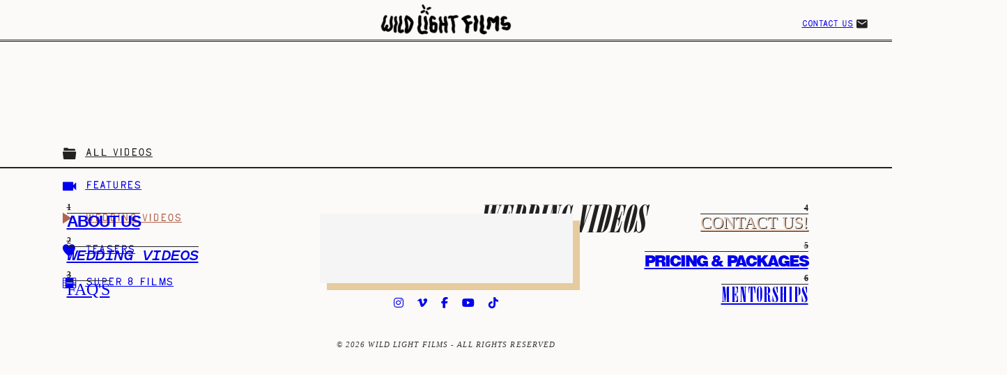

--- FILE ---
content_type: text/html; charset=UTF-8
request_url: https://wildlight.film/wedding-videos/
body_size: 17129
content:
<!DOCTYPE html><html lang="en-US"><head><script data-no-optimize="1">var litespeed_docref=sessionStorage.getItem("litespeed_docref");litespeed_docref&&(Object.defineProperty(document,"referrer",{get:function(){return litespeed_docref}}),sessionStorage.removeItem("litespeed_docref"));</script> <meta charset="UTF-8"><meta name="viewport" content="width=device-width, initial-scale=1"><title>Wedding Videos (4 &#8211; 8 Minutes) &#8211; Wild Light Films</title><meta name='robots' content='max-image-preview:large' /><style>img:is([sizes="auto" i], [sizes^="auto," i]) { contain-intrinsic-size: 3000px 1500px }</style><meta name="description" content="Explore my 4 - 8 minute wedding video examples. A fun and uniquly crafted wedding video with each couple&#039;s unique and creative vision in mind"><meta name="keywords" content="wedding videography, music video-style films, candid moments, vintage super 8 cameras, professional videographers, cinematic wedding films, unique storytelling, memorable wedding videos, special day capture, raw emotions, skilled videography team, nationwide coverage, genuine connection, personalized wedding films, experienced wedding videographers, epic memories, timeless cinematography, wedding cinematography, music-infused wedding films, emotional wedding videography, unique storytelling approach, personalized cinematic experience, creative wedding film production, documentary-style wedding videos, intimate wedding video capture, cinematic love story films, story-driven wedding videographers, modern wedding cinematographers, artistic wedding film creation, destination wedding videography, unforgettable wedding memories capture, super 8mm film, vintage filmmaking, super 8 cinematography, retro wedding videos, nostalgic videography, vintage aesthetics, cinematic super 8, wedding memories, super 8 wedding highlights, classic film style, super 8mm nostalgia, cinematic storytelling, retro film effects, vintage wedding cinematography, timeless super 8, creative film production, antique filmmaking, super 8 editing, cinematic wedding experiences, vintage love stories, super 8mm technology, unique wedding films, vintage film magic, super 8 post-production, filmic wedding memories, super 8 artistry, authentic super 8 wedding, old school cinematography."><link rel='dns-prefetch' href='//fonts.googleapis.com' /><link rel="alternate" type="application/rss+xml" title="Wild Light Films &raquo; Feed" href="https://wildlight.film/feed/" /><link rel="alternate" type="application/rss+xml" title="Wild Light Films &raquo; Comments Feed" href="https://wildlight.film/comments/feed/" /><link rel="preconnect" href="https://fonts.gstatic.com/" crossorigin><style id="litespeed-ccss">:root{--bricks-vh:1vh;--bricks-color-primary:#ffd64f;--bricks-color-secondary:#fc5778;--bricks-text-dark:#212121;--bricks-text-medium:#616161;--bricks-text-light:#9e9e9e;--bricks-text-info:#00b0f4;--bricks-text-success:#11b76b;--bricks-text-warning:#ffa100;--bricks-text-danger:#fa4362;--bricks-bg-info:#e5f3ff;--bricks-bg-success:#e6f6ed;--bricks-bg-warning:#fff2d7;--bricks-bg-danger:#ffe6ec;--bricks-bg-dark:#263238;--bricks-bg-light:#f5f6f7;--bricks-border-color:#dddedf;--bricks-border-radius:4px;--bricks-tooltip-bg:#23282d;--bricks-tooltip-text:#eaecef}html{-ms-text-size-adjust:100%;-webkit-text-size-adjust:100%;line-height:1.15}body{margin:0}footer,header,main,nav,section{display:block}video{display:inline-block}img{border-style:none}button{font-family:sans-serif;font-size:100%;line-height:1.15;margin:0}button{overflow:visible}button{text-transform:none}button{-webkit-appearance:button}button::-moz-focus-inner{border-style:none;padding:0}button:-moz-focusring{outline:1px dotted ButtonText}::-webkit-file-upload-button{-webkit-appearance:button;font:inherit}template{display:none}.brxe-section{align-items:center;display:flex;flex-direction:column;margin-left:auto;margin-right:auto;width:100%}@media (max-width:767px){.brxe-section{flex-wrap:wrap}}.brxe-section.bricks-lazy-hidden{background-image:none!important}.brxe-container{align-items:flex-start;display:flex;flex-direction:column;margin-left:auto;margin-right:auto;width:1100px}@media (max-width:767px){.brxe-container{flex-wrap:wrap}}.brxe-container.bricks-lazy-hidden{background-image:none!important}.brxe-block{align-items:flex-start;display:flex;flex-direction:column;width:100%}@media (max-width:767px){.brxe-block{flex-wrap:wrap}}.brxe-block.has-bg-video{position:relative;z-index:1}.brxe-block.bricks-lazy-hidden{background-image:none!important}[class*=brxe-]{max-width:100%}svg:not([width]){min-width:1em}svg:not([height]){min-height:1em}#brx-footer{background-position:50%;background-size:cover;flex-shrink:0;margin-top:auto;position:relative;width:100%}html{font-size:62.5%}*,:after,:before,html{box-sizing:border-box}:after,:before{outline:none}*{border-color:var(--bricks-border-color)}body{-webkit-font-smoothing:antialiased;-moz-osx-font-smoothing:grayscale;word-wrap:break-word;background-color:#fff;background-position:50%;color:#363636;font-family:-apple-system,"system-ui",Segoe UI,roboto,helvetica,arial,sans-serif,Apple Color Emoji,Segoe UI Emoji,Segoe UI Symbol;font-size:15px;line-height:1.7}.brx-body{display:flex;flex-direction:column;margin:0 auto;width:100%}:where(a){border-color:currentcolor;color:currentcolor;text-decoration:none}h1{margin:0;text-rendering:optimizelegibility}h1{font-size:2.4em}h1{line-height:1.4}:where(p){margin:0 0 1.2em}:where(p:last-of-type){margin-bottom:0}img{height:auto;max-width:100%;outline:none;vertical-align:middle}button{border:none;outline:none;padding:0}button{font-family:inherit;text-align:inherit}::placeholder{color:var(--bricks-border-color)}.brx-submenu-toggle{align-items:center;display:flex}.brx-submenu-toggle.icon-right button{margin-left:10px}.brx-submenu-toggle button{align-items:center;background-color:#fff0;color:currentcolor;display:flex;will-change:transform}#brx-content{flex:1;position:relative;width:100%}#brx-header{background-position:50%;background-size:cover;position:relative;width:100%}#brx-header.sticky{left:0;position:fixed;right:0;top:0;width:100%;z-index:998}.bricks-background-video-wrapper{background-size:cover;height:100%;left:0;overflow:hidden;position:absolute!important;top:0;width:100%;z-index:-1}.bricks-background-video-wrapper video{border:none;height:inherit;left:50%;max-width:none;position:absolute;top:50%;transform:translate(-50%,-50%);width:inherit}.brx-query-trail:not(.bricks-isotope-sizer){display:none}.brxe-icon{font-size:60px}.brxe-logo{color:currentcolor;font-size:20px;font-weight:600;line-height:1}.brxe-logo img{display:block;height:auto;width:auto}:where(.brxe-nav-menu) .menu-item:not(.open) .sub-menu:not(.brx-submenu-positioned){display:none!important}:where(.brxe-nav-menu) ul{list-style-type:none;margin:0;padding:0}:where(.brxe-nav-menu) .bricks-mobile-menu-toggle{background-color:#fff0;display:none;height:16px;min-width:12px;position:relative;width:20px}:where(.brxe-nav-menu) .bricks-mobile-menu-toggle.always{display:block!important}:where(.brxe-nav-menu) .bricks-mobile-menu-toggle:before{bottom:0;content:"";left:0;position:absolute;right:0;top:0;z-index:1}:where(.brxe-nav-menu) .bricks-mobile-menu-toggle span{background-color:currentcolor;display:block;height:2px;position:absolute;right:0}:where(.brxe-nav-menu) .bricks-mobile-menu-toggle .bar-top{min-width:12px;top:0;width:20px}:where(.brxe-nav-menu) .bricks-mobile-menu-toggle .bar-center{min-width:12px;top:7px;width:20px}:where(.brxe-nav-menu) .bricks-mobile-menu-toggle .bar-bottom{min-width:12px;top:14px;width:20px}.brxe-nav-menu .bricks-mobile-menu-wrapper{bottom:0;color:#fff;display:flex;flex-direction:column;height:100vh;height:calc(var(--bricks-vh, 1vh)*100);left:0;position:fixed;right:auto;scrollbar-width:none;top:var(--wp-admin--admin-bar--height,0);visibility:hidden;width:300px;z-index:999}.brxe-nav-menu .bricks-mobile-menu-wrapper::-webkit-scrollbar{background:#fff0;height:0;width:0}.brxe-nav-menu .bricks-mobile-menu-wrapper:before{background-color:#23282d;background-size:cover;bottom:0;content:"";left:0;position:absolute;right:0;top:0;z-index:-1}.brxe-nav-menu .bricks-mobile-menu-wrapper.fade-in{opacity:0;transform:translateX(0)!important}.brxe-nav-menu .bricks-mobile-menu-wrapper.left{transform:translateX(-100%)}.brxe-nav-menu .bricks-mobile-menu-wrapper a{display:block;width:100%}.brxe-nav-menu .bricks-mobile-menu-wrapper li a{line-height:60px}.brxe-nav-menu .bricks-mobile-menu-wrapper .sub-menu{background:none!important;display:none;line-height:40px}.brxe-nav-menu .bricks-mobile-menu-wrapper .sub-menu li>a{padding:0 45px}.brxe-nav-menu .bricks-mobile-menu{overflow-y:scroll;position:relative;scrollbar-width:none}.brxe-nav-menu .bricks-mobile-menu::-webkit-scrollbar{background:#fff0;height:0;width:0}.brxe-nav-menu .bricks-mobile-menu>li>.brx-submenu-toggle>*,.brxe-nav-menu .bricks-mobile-menu>li>a{padding:0 30px}.brxe-nav-menu .bricks-mobile-menu-overlay{background-color:rgb(0 0 0/.25);bottom:0;left:0;opacity:0;position:fixed;right:0;top:0;visibility:hidden;z-index:-1}li.menu-item-has-children [aria-expanded] .menu-item-icon{background-color:#fff0;color:inherit}.fab{-moz-osx-font-smoothing:grayscale;-webkit-font-smoothing:antialiased;display:var(--fa-display,inline-block);font-family:Font Awesome\ 6 Brands;font-style:normal;font-variant:normal;font-weight:400;line-height:1;text-rendering:auto}.fa-vimeo-v:before{content:""}.fa-facebook-f:before{content:""}.fa-tiktok:before{content:""}.fa-instagram:before{content:""}.fa-youtube:before{content:""}[class^=ion-],[class^=ion-ios-],[class^=ion-md-]{speak:never;-webkit-font-smoothing:antialiased;-moz-osx-font-smoothing:grayscale;display:inline-block;font-family:Ionicons;font-style:normal;font-variant:normal;font-weight:400;line-height:1;text-rendering:auto;text-transform:none}[class^=ion-]:before,[class^=ion-ios-]:before,[class^=ion-md-]:before{font-family:Ionicons}.ion-ios-film:before{content:""}.ion-ios-folder-open:before{content:""}.ion-ios-heart:before{content:""}.ion-md-mail:before{content:""}.ion-md-play:before{content:""}.ion-md-videocam:before{content:""}:root{--animate-duration:1s;--animate-delay:1s;--animate-repeat:1}html,body{overflow-x:hidden}:root{--bricks-color-4eaa0c:#f5f5f5;--bricks-color-3650e5:#e0e0e0;--bricks-color-3a84fc:#9e9e9e;--bricks-color-ccc83c:#616161;--bricks-color-fc2ba1:#424242;--bricks-color-101721:#212121;--bricks-color-c74ca7:#ffeb3b;--bricks-color-e4262e:#ffc107;--bricks-color-c7f377:#ff9800;--bricks-color-4f09aa:#ff5722;--bricks-color-425a08:#f44336;--bricks-color-4d70d0:#9c27b0;--bricks-color-6806e3:#2196f3;--bricks-color-c4c8ce:#03a9f4;--bricks-color-a9919d:#81D4FA;--bricks-color-ffca3f:#4caf50;--bricks-color-0797ae:#8bc34a;--bricks-color-435615:#cddc39;--bricks-color-rydmnt:#ffffff;--bricks-color-upynkh:rgba(255, 255, 255, 0.85);--bricks-color-rzwmyf:#f6deca}html{background-color:#fcfaf8}body{background:none}#brxe-zrstqe .bricks-mobile-menu>li>a{text-transform:uppercase;font-style:normal;font-size:60px;font-family:"Onyx";color:#000;font-weight:400;padding-top:45px;padding-bottom:5px}#brxe-zrstqe .bricks-mobile-menu>li>.brx-submenu-toggle>*{text-transform:uppercase;font-style:normal;font-size:60px;font-family:"Onyx";color:#000;font-weight:400;padding-top:45px;padding-bottom:5px}#brxe-zrstqe{z-index:999}#brxe-zrstqe .bricks-mobile-menu-wrapper{width:100%;align-items:center;justify-content:flex-start;text-align:left}#brxe-zrstqe .bricks-mobile-menu-wrapper .brx-submenu-toggle{justify-content:center}#brxe-zrstqe .bricks-mobile-menu-wrapper a{width:auto}#brxe-zrstqe .bricks-mobile-menu .sub-menu>li>a{font-size:20px;font-family:"TP BigBird";text-transform:uppercase;font-style:normal;letter-spacing:-1px;color:#000;font-weight:400;line-height:1}#brxe-zrstqe .bricks-mobile-menu-wrapper:before{background-size:cover;background-color:#d9cbb5;background-attachment:scroll;background-image:url(https://wildlight.film/wp-content/uploads/2023/01/static-90tv-3-tan.gif);background-position:top left;background-repeat:no-repeat;filter:opacity(95%)}#brxe-zrstqe .bricks-mobile-menu-toggle{color:var(--bricks-color-101721)}#brxe-zrstqe .bricks-mobile-menu .sub-menu>.menu-item>a{padding-top:15px;padding-bottom:15px}@media (max-width:991px){#brxe-zrstqe .bricks-mobile-menu>li>a{font-size:70px}#brxe-zrstqe .bricks-mobile-menu>li>.brx-submenu-toggle>*{font-size:70px}}@media (max-width:767px){#brxe-zrstqe .bricks-mobile-menu>li>a{font-size:40px;line-height:.5;letter-spacing:5px;padding-top:15px;padding-bottom:10px;padding-left:0}#brxe-zrstqe .bricks-mobile-menu>li>.brx-submenu-toggle>*{font-size:40px;line-height:.5;letter-spacing:5px;padding-top:15px;padding-bottom:10px;padding-left:0}#brxe-zrstqe .bricks-mobile-menu-wrapper{justify-content:flex-start;align-items:center;text-align:center}#brxe-zrstqe .bricks-mobile-menu-wrapper .brx-submenu-toggle{justify-content:center}#brxe-zrstqe .bricks-mobile-menu-wrapper a{width:auto}#brxe-zrstqe .bricks-mobile-menu .sub-menu>li>a{font-size:15px;font-family:"TP BigBird";font-weight:400;font-style:normal;line-height:.5;letter-spacing:0}#brxe-zrstqe .bricks-mobile-menu .sub-menu>.menu-item>a{padding-top:20px;padding-bottom:20px}}@media (max-width:478px){#brxe-zrstqe .bricks-mobile-menu-wrapper{width:100%;justify-content:flex-start;align-items:center;text-align:right}#brxe-zrstqe{z-index:999999999999}#brxe-zrstqe .bricks-mobile-menu-wrapper .brx-submenu-toggle{justify-content:center}#brxe-zrstqe .bricks-mobile-menu-wrapper a{width:auto}#brxe-zrstqe .bricks-mobile-menu>li>a{letter-spacing:0;padding-top:50px}#brxe-zrstqe .bricks-mobile-menu>li>.brx-submenu-toggle>*{letter-spacing:0;padding-top:50px}}#brxe-udkmbd{align-items:center;width:33%;flex-direction:row;align-self:center!important;justify-content:flex-start}@media (max-width:767px){#brxe-udkmbd{flex-direction:row;align-self:center!important;justify-content:flex-start;align-items:flex-start;width:10%;margin-top:0;margin-bottom:15px}}@media (max-width:478px){#brxe-udkmbd{margin-bottom:10px}}#brxe-hdzwau{z-index:9;top:25px}#brxe-hdzwau .bricks-site-logo{height:60px}.sectionNavLogo{opacity:1}@media (max-width:767px){#brxe-hdzwau .bricks-site-logo{height:55px}#brxe-hdzwau{z-index:9}}#brxe-svmvqx{align-items:center;width:33%;flex-direction:row;align-self:center!important;justify-content:center}@media (max-width:767px){#brxe-svmvqx{flex-direction:row;align-self:center!important;justify-content:flex-end;align-items:flex-end;width:90%}}#brxe-wxawsy{font-size:15px;font-family:"TP BigBird";font-weight:400;font-style:normal;line-height:1.5;letter-spacing:-1px}#brxe-thofzg{padding-right:5px;padding-left:5px;color:var(--bricks-color-101721);fill:var(--bricks-color-101721);font-size:18px}#brxe-elwrza{align-items:center;width:33%;flex-direction:row;align-self:center!important;justify-content:flex-end;font-size:15px;font-family:"TP BigBird";font-weight:400;font-style:normal;line-height:1;letter-spacing:-1.5px}@media (max-width:767px){#brxe-elwrza{flex-direction:row;align-self:center!important;justify-content:center;align-items:center;width:0;height:0;opacity:0;position:relative;top:-10000000px;right:-100000000000000px}}#brxe-zlfmjs{flex-direction:row;align-self:center!important;width:100%;justify-content:center;align-items:center}@media (max-width:767px){#brxe-zlfmjs{align-items:center;justify-content:center;align-self:center!important}}#brxe-xxsvao{padding-top:5px;padding-right:25px;padding-left:25px;height:60px;border-bottom:3px double var(--bricks-color-101721);background-color:#fcfaf8}.sectionNav{background-blend-mode:difference}@media (max-width:767px){#brxe-xxsvao{background-color:#fcfaf8;padding-right:20px;padding-left:10px}}@media (max-width:478px){#brxe-xxsvao{height:55px;padding-right:20px;padding-left:10px}}#brxe-dmoqvx{font-size:22px;padding-right:10px;color:var(--bricks-color-101721);fill:var(--bricks-color-101721)}@media (max-width:767px){#brxe-dmoqvx{font-size:22px;padding-right:0}}@media (max-width:478px){#brxe-dmoqvx{border:0}}#brxe-jvxuxi{width:35px}@media (max-width:767px){#brxe-jvxuxi{align-items:center}}#brxe-enwize{text-align:left;text-transform:uppercase;font-family:"TP BigBird";font-size:18px;font-style:normal;line-height:1;font-weight:400;color:var(--bricks-color-101721);margin-top:2px;z-index:999999}@media (max-width:767px){#brxe-enwize{font-size:8px}}@media (max-width:767px){#brxe-ctuedh{align-items:center}}#brxe-rtgkka{width:100%;flex-direction:row;padding-bottom:10px}@media (max-width:767px){#brxe-rtgkka{align-items:center;flex-direction:column;width:20%;align-self:center!important;justify-content:center;padding-top:0;padding-right:5px;padding-bottom:5px;padding-left:10px}}@media (max-width:478px){#brxe-rtgkka{width:20%}}#brxe-ayebqw{font-size:22px;padding-right:10px}@media (max-width:767px){#brxe-ayebqw{font-size:22px;padding-right:0}}#brxe-kmkboy{width:35px}@media (max-width:767px){#brxe-kmkboy{align-items:center}}#brxe-dqgclz{text-align:left;text-transform:uppercase;font-family:"TP BigBird";font-size:18px;font-style:normal;line-height:1;font-weight:400;margin-top:2px}@media (max-width:767px){#brxe-dqgclz{text-align:center;font-size:8px}}#brxe-livriq{flex-direction:row}@media (max-width:767px){#brxe-livriq{align-items:center;justify-content:center;align-self:center!important}}#brxe-xnoort{width:100%;flex-direction:row;padding-top:10px;padding-bottom:10px}@media (max-width:767px){#brxe-xnoort{align-items:center;width:20%;justify-content:center;align-self:center!important;padding-top:0;padding-right:5px;padding-bottom:5px;padding-left:5px;border-right:1px solid var(--bricks-color-101721);border-left:1px solid var(--bricks-color-101721);flex-direction:column}}@media (max-width:478px){#brxe-xnoort{width:20%}}#brxe-wtlfdn{font-size:20px;padding-right:10px;color:#b1654e;fill:#b1654e}@media (max-width:767px){#brxe-wtlfdn{font-size:22px;padding-right:0}}#brxe-sgoewd{width:35px}@media (max-width:767px){#brxe-sgoewd{align-items:center}}#brxe-jslvug{text-align:left;text-transform:uppercase;font-family:"TP BigBird";font-size:18px;font-style:normal;line-height:1;font-weight:400;color:#b1654e;margin-top:2px;z-index:999999}@media (max-width:767px){#brxe-jslvug{align-self:center;text-align:center;font-size:8px}}@media (max-width:767px){#brxe-ucemfa{align-items:center}}#brxe-ihsdan{width:100%;flex-direction:row;padding-top:10px;padding-bottom:10px}@media (max-width:767px){#brxe-ihsdan{align-items:center;width:20%;align-self:center!important;justify-content:center;padding-top:0;padding-right:5px;padding-bottom:5px;padding-left:5px;flex-direction:column}}@media (max-width:478px){#brxe-ihsdan{width:20%}}#brxe-kvczml{font-size:22px;padding-right:10px}@media (max-width:767px){#brxe-kvczml{font-size:22px;padding-right:0}}#brxe-gshqdn{width:35px}@media (max-width:767px){#brxe-gshqdn{align-items:center}}#brxe-gaywpq{text-align:left;text-transform:uppercase;font-family:"TP BigBird";font-size:18px;font-style:normal;line-height:1;font-weight:400;margin-top:2px}@media (max-width:767px){#brxe-gaywpq{align-self:center;margin-top:2px;text-align:center;font-size:8px}}@media (max-width:478px){#brxe-pueuxd{align-self:center!important;justify-content:center;align-items:center}}#brxe-ltprto{width:100%;flex-direction:row;padding-top:10px;padding-bottom:10px}@media (max-width:767px){#brxe-ltprto{align-items:center;width:20%;justify-content:center;align-self:center!important;padding-top:0;padding-right:5px;padding-bottom:5px;padding-left:5px;border-right:1px solid var(--bricks-color-101721);border-left:1px solid var(--bricks-color-101721);flex-direction:column}}@media (max-width:478px){#brxe-ltprto{width:20%}}#brxe-pvxrll{font-size:22px;padding-right:10px}@media (max-width:767px){#brxe-pvxrll{font-size:22px;padding-right:0}}#brxe-qnhtli{width:35px}@media (max-width:767px){#brxe-qnhtli{align-items:center}}#brxe-mitklh{text-align:left;text-transform:uppercase;font-family:"TP BigBird";font-size:18px;font-style:normal;line-height:1;font-weight:400;margin-top:2px}@media (max-width:767px){#brxe-mitklh{align-self:center;text-align:center;font-size:8px}}@media (max-width:767px){#brxe-wvflun{align-items:center}}@media (max-width:478px){#brxe-wvflun{align-self:center!important;justify-content:center;align-items:center}}#brxe-mwhvke{width:100%;flex-direction:row;padding-top:10px;padding-bottom:10px}@media (max-width:767px){#brxe-mwhvke{align-items:center;width:20%;justify-content:center;align-self:center!important;padding-top:0;padding-right:10px;padding-bottom:5px;padding-left:5px;flex-direction:column}}@media (max-width:478px){#brxe-mwhvke{width:20%}}#brxe-oxcbsd{width:30%;flex-direction:column;position:fixed;color:var(--bricks-color-101721)}@media (max-width:767px){#brxe-oxcbsd{flex-direction:row;width:100%;position:fixed;bottom:0;background-color:#fcfaf8;background-image:url(https://wildlight.film/wp-content/uploads/2023/02/noise-light-brown-green.gif);background-repeat:repeat;background-size:auto;right:0;z-index:999;padding-top:15px;padding-bottom:10px}}@media (max-width:478px){#brxe-oxcbsd{width:100%;flex-direction:row;bottom:0;justify-content:center;align-items:center;align-self:center!important;background-color:#fcfaf8;right:0;padding-left:0}}#brxe-mdmunr{flex-direction:row;align-items:stretch}@media (max-width:767px){#brxe-mdmunr{z-index:99999}}#brxe-ttmydp{margin-top:150px}@media (max-width:991px){#brxe-ttmydp{padding-right:10px;padding-left:10px}}@media (max-width:767px){#brxe-ttmydp{z-index:999}}#brxe-06342b{flex-direction:column;width:30%;padding-top:25px;padding-right:100px;padding-bottom:5px}@media (max-width:991px){#brxe-06342b{width:30%}}@media (max-width:767px){#brxe-06342b{width:45px;padding-top:0;padding-right:0;opacity:0;position:fixed}}#brxe-klnxsw .ba-text-notation-wrapper{display:inline-block}#brxe-klnxsw .ba-text-notation-wrapper-tag{color:var(--bricks-color-101721);text-transform:uppercase;font-family:"Onyx";font-weight:400;font-style:italic;font-size:50px;line-height:1}@media (max-width:478px){#brxe-klnxsw .ba-text-notation-wrapper-tag{font-size:40px;line-height:1.5}}#brxe-bzkfxx{text-align:center;flex-direction:column;align-self:center!important;justify-content:center;align-items:center;padding-top:30px;padding-bottom:15px;position:absolute}@media (max-width:991px){#brxe-bzkfxx{flex-direction:column;align-self:center!important;justify-content:center;align-items:center}}@media (max-width:767px){#brxe-bzkfxx{width:0;height:0;opacity:0}}@media (max-width:478px){#brxe-bzkfxx{opacity:1;width:100%}}#brxe-f4f1fb{width:70%;flex-direction:column}@media (max-width:991px){#brxe-f4f1fb{width:70%}}@media (max-width:767px){#brxe-f4f1fb{width:100%}}#brxe-5475f9{flex-direction:row;align-items:stretch}@media (max-width:991px){#brxe-528cb0{padding-right:10px;padding-left:10px}}@media (max-width:767px){#brxe-528cb0{padding-right:0;padding-left:0}}#brxe-hvrotm{text-align:left;text-transform:uppercase;font-family:"Helvetica Neue";font-weight:900;font-size:12px;letter-spacing:0;line-height:1;font-style:normal;text-decoration:line-through;margin-bottom:2px}#brxe-tlhjje{text-align:left;text-transform:uppercase;font-style:normal;font-family:"Helvetica";font-weight:900;font-size:23px;line-height:1;letter-spacing:-2px;border-top:1px solid var(--bricks-color-101721);padding-bottom:10px}@media (max-width:767px){#brxe-tlhjje{text-align:center}}#brxe-raluwj{flex-direction:column;align-self:flex-start!important;align-items:flex-start}@media (max-width:991px){#brxe-raluwj{align-items:flex-start}}@media (max-width:767px){#brxe-raluwj{align-items:center}}@media (max-width:478px){#brxe-raluwj{align-items:center}}#brxe-zjsonk{text-align:left;text-transform:uppercase;font-style:normal;font-family:"Helvetica Neue";font-weight:900;font-size:12px;line-height:1;letter-spacing:0;text-decoration:line-through;margin-bottom:2px}#brxe-qgjdbj{text-align:left;text-transform:uppercase;font-style:italic;font-family:"PichSans";font-weight:800;font-size:24px;letter-spacing:-1.5px;line-height:1;border-top:1px solid var(--bricks-color-101721);padding-bottom:10px}@media (max-width:767px){#brxe-qgjdbj{margin-top:2px;text-align:center}}#brxe-pznmjo{flex-direction:column;align-self:flex-start!important;align-items:flex-start}@media (max-width:991px){#brxe-pznmjo{align-items:flex-start}}@media (max-width:767px){#brxe-pznmjo{align-items:center}}@media (max-width:478px){#brxe-pznmjo{align-items:center}}#brxe-tkyggk{text-align:left;text-transform:uppercase;font-family:"Helvetica Neue";font-size:12px;font-style:normal;font-weight:900;letter-spacing:0;line-height:1;text-decoration:line-through;margin-bottom:2px}#brxe-zsgsma{text-align:left;text-transform:uppercase;font-style:normal;font-family:"Shrikhand";font-size:24px;letter-spacing:0;line-height:1;border-top:1px solid #212121;padding-bottom:10px}@media (max-width:767px){#brxe-zsgsma{text-align:center}}@media (max-width:478px){#brxe-zsgsma{text-align:left}}#brxe-fnpekl{flex-direction:column;align-self:flex-start!important;align-items:flex-start}@media (max-width:991px){#brxe-fnpekl{align-items:flex-start}}@media (max-width:767px){#brxe-fnpekl{align-items:center}}@media (max-width:478px){#brxe-fnpekl{align-items:center}}#brxe-12ac11{flex-direction:column;padding-top:0;padding-bottom:25px;color:var(--bricks-color-101721)}@media (max-width:991px){#brxe-12ac11{padding-right:0;padding-left:0;flex-direction:column}}@media (max-width:767px){#brxe-12ac11{padding-right:0;padding-left:0}}@media (max-width:478px){#brxe-12ac11{flex-direction:column}}#brxe-whmsbv{width:33%}@media (max-width:991px){#brxe-whmsbv{padding-right:0;padding-left:0}}@media (max-width:767px){#brxe-whmsbv{padding-right:0;padding-left:0;width:100%}}@media (max-width:478px){#brxe-whmsbv{width:100%}}#brxe-ivrvte{background-position:center center;background-image:url(https://wildlight.film/wp-content/uploads/2023/02/home-carolyn-patrick-super8-high-res-shorter.gif);background-size:cover;background-color:var(--bricks-color-4eaa0c);box-shadow:10px 10px 0 0#e6cb9e;width:100%;height:100px;margin-bottom:15px}#brxe-hnpzbb{font-size:16px;padding-top:5px;padding-right:10px;padding-bottom:5px;padding-left:10px}#brxe-blgpuj{font-size:16px;padding-top:5px;padding-right:10px;padding-bottom:5px;padding-left:10px}#brxe-ektivy{font-size:16px;padding-top:5px;padding-right:10px;padding-bottom:5px;padding-left:10px}#brxe-lobsrl{font-size:16px;padding-top:5px;padding-right:10px;padding-bottom:5px;padding-left:10px}#brxe-tkxzzi{font-size:16px;padding-top:5px;padding-right:10px;padding-bottom:5px;padding-left:10px}#brxe-vqdxdm{flex-direction:row;align-self:center!important;justify-content:center;align-items:center}#brxe-rlulmf{text-align:center;color:var(--bricks-color-101721);width:33%;flex-direction:column;align-self:center!important;justify-content:center;align-items:center}@media (max-width:767px){#brxe-rlulmf{width:100%}}@media (max-width:478px){#brxe-rlulmf{width:100%}}#brxe-tdhpfd{text-align:right;text-transform:uppercase;font-family:"Helvetica Neue";font-weight:900;font-size:12px;font-style:normal;letter-spacing:0;text-decoration:line-through;margin-bottom:2px}#brxe-vrojha{text-align:right;text-transform:uppercase;font-style:normal;font-family:"Calistoga";font-weight:400;font-size:24px;line-height:1;color:#ebccb9;text-shadow:1px 1px 0 var(--bricks-color-101721);border-top:1px solid #212121;padding-bottom:15px}@media (max-width:767px){#brxe-vrojha{text-align:center}}#brxe-siksnx{width:100%;flex-direction:column;align-self:flex-end!important;align-items:flex-end}@media (max-width:991px){#brxe-siksnx{align-items:flex-end}}@media (max-width:767px){#brxe-siksnx{align-items:center}}@media (max-width:478px){#brxe-siksnx{width:100%;align-items:center}}#brxe-krrste{text-align:right;text-transform:uppercase;font-family:"Helvetica Neue";font-style:normal;font-size:12px;font-weight:900;line-height:1;letter-spacing:0;text-decoration:line-through;margin-bottom:2px}#brxe-qnmyax{text-align:right;text-transform:uppercase;font-family:"Helvetica-Black";font-size:22px;letter-spacing:-2px;line-height:1;font-weight:900;border-top:1px solid var(--bricks-color-101721);padding-bottom:10px}@media (max-width:767px){#brxe-qnmyax{padding-top:2px;text-align:center}}#brxe-dvkhit{width:100%;align-self:flex-end!important;align-items:flex-end;flex-direction:column;justify-content:flex-start}@media (max-width:991px){#brxe-dvkhit{align-items:flex-end}}@media (max-width:767px){#brxe-dvkhit{align-items:center}}@media (max-width:478px){#brxe-dvkhit{width:100%;align-items:center}}#brxe-soadrf{text-align:right;text-transform:uppercase;font-style:normal;font-family:"Helvetica Neue";font-weight:900;font-size:12px;letter-spacing:0;line-height:1;text-decoration:line-through;margin-bottom:2px}#brxe-pncgwy{text-align:right;text-transform:uppercase;font-style:normal;font-family:"Onyx";font-weight:400;font-size:28px;letter-spacing:1px;line-height:1;border-top:1px solid #212121}@media (max-width:767px){#brxe-pncgwy{text-align:center}}@media (max-width:478px){#brxe-pncgwy{text-align:left}}#brxe-hyvorf{width:100%;align-self:flex-end!important;align-items:flex-end}@media (max-width:991px){#brxe-hyvorf{align-items:flex-end}}@media (max-width:767px){#brxe-hyvorf{align-items:center}}@media (max-width:478px){#brxe-hyvorf{width:100%;align-items:center}}#brxe-hteymf{flex-direction:column;align-self:flex-end!important;padding-top:0;padding-right:25px;padding-bottom:0}@media (max-width:991px){#brxe-hteymf{padding-right:0;padding-left:0}}@media (max-width:767px){#brxe-hteymf{padding-right:0;padding-left:0}}#brxe-slptfq{padding-bottom:25px;width:33%;color:var(--bricks-color-101721)}@media (max-width:991px){#brxe-slptfq{padding-right:0;padding-left:0}}@media (max-width:767px){#brxe-slptfq{padding-right:0;padding-left:0;width:100%}}@media (max-width:478px){#brxe-slptfq{width:100%}}#brxe-ba755e{flex-direction:row;align-items:center;align-self:center!important;line-height:1;margin-bottom:25px;justify-content:center}@media (max-width:991px){#brxe-ba755e{padding-right:10px;padding-bottom:0;padding-left:10px;width:100%;flex-direction:row;margin-bottom:0}}@media (max-width:767px){#brxe-ba755e{flex-direction:column;padding-right:0;padding-bottom:0;padding-left:0}}@media (max-width:478px){#brxe-ba755e{flex-direction:column}}#brxe-b12c34{text-transform:uppercase;font-size:11px;font-family:"Bebas Neue";font-weight:400;font-style:italic;text-align:center;letter-spacing:1.1px;align-self:center}@media (max-width:478px){#brxe-b12c34{align-self:center}}@media (max-width:767px){#brxe-nhsjfo{padding-bottom:100px}}#brxe-0b132e{padding-top:50px;padding-right:0;align-self:stretch!important;width:100%;border-top:2px double var(--bricks-color-101721)}.sectionVert{writing-mode:horizontal-lr;text-orientation:mixed}.brxe-ba-text-notation{position:relative}</style><link rel="preload" data-asynced="1" data-optimized="2" as="style" onload="this.onload=null;this.rel='stylesheet'" href="https://wildlight.film/wp-content/litespeed/ucss/92d2cc710d6c8d6961fe016acaed0a78.css?ver=adb5a" /><script data-optimized="1" type="litespeed/javascript" data-src="https://wildlight.film/wp-content/plugins/litespeed-cache/assets/js/css_async.min.js"></script> <style id='classic-theme-styles-inline-css'>/*! This file is auto-generated */
.wp-block-button__link{color:#fff;background-color:#32373c;border-radius:9999px;box-shadow:none;text-decoration:none;padding:calc(.667em + 2px) calc(1.333em + 2px);font-size:1.125em}.wp-block-file__button{background:#32373c;color:#fff;text-decoration:none}</style><style id='bricks-frontend-inline-css'>@font-face{font-family:"TP Wingman";font-weight:400;font-display:swap;src:url(https://wildlight.film/wp-content/uploads/2024/08/TAYWingman.woff2) format("woff2");}
@font-face{font-family:"TP Yamas";font-weight:400;font-display:swap;src:url(https://wildlight.film/wp-content/uploads/2024/07/Yamas.woff) format("woff");}
@font-face{font-family:"TP Wawa";font-weight:400;font-display:swap;src:url(https://wildlight.film/wp-content/uploads/2024/07/Wawa.woff) format("woff");}
@font-face{font-family:"TP Watkins";font-weight:400;font-display:swap;src:url(https://wildlight.film/wp-content/uploads/2024/07/Watkins.woff) format("woff");}
@font-face{font-family:"TP TaxiDriverToo";font-weight:400;font-display:swap;src:url(https://wildlight.film/wp-content/uploads/2024/07/TaxiDriverToo.woff) format("woff");}
@font-face{font-family:"TP Sweetheart";font-weight:400;font-display:swap;src:url(https://wildlight.film/wp-content/uploads/2024/07/Sweetheart.woff) format("woff");}
@font-face{font-family:"TP StupidCupid";font-weight:400;font-display:swap;src:url(https://wildlight.film/wp-content/uploads/2024/07/StupidCupid.woff) format("woff");}
@font-face{font-family:"TP Rosemary";font-weight:400;font-display:swap;src:url(https://wildlight.film/wp-content/uploads/2024/07/Rosemary.woff) format("woff");}
@font-face{font-family:"TP Roony";font-weight:400;font-display:swap;src:url(https://wildlight.film/wp-content/uploads/2024/07/Roony.woff) format("woff");}
@font-face{font-family:"TP RoadRunner";font-weight:400;font-display:swap;src:url(https://wildlight.film/wp-content/uploads/2024/07/RoadRunner.woff) format("woff");}
@font-face{font-family:"TP Napili";font-weight:400;font-display:swap;src:url(https://wildlight.film/wp-content/uploads/2024/07/Napili.woff) format("woff");}
@font-face{font-family:"TP Milkbar";font-weight:400;font-display:swap;src:url(https://wildlight.film/wp-content/uploads/2024/07/Milkbar.woff) format("woff");}
@font-face{font-family:"TP Maya";font-weight:400;font-display:swap;src:url(https://wildlight.film/wp-content/uploads/2024/07/maya.woff) format("woff");}
@font-face{font-family:"TP Manna";font-weight:400;font-display:swap;src:url(https://wildlight.film/wp-content/uploads/2024/07/Manna.woff) format("woff");}
@font-face{font-family:"TP Makawao";font-weight:400;font-display:swap;src:url(https://wildlight.film/wp-content/uploads/2024/07/Makawao.woff) format("woff");}
@font-face{font-family:"TP Maka";font-weight:400;font-display:swap;src:url(https://wildlight.film/wp-content/uploads/2024/07/Maka.woff) format("woff");}
@font-face{font-family:"TP Lulu";font-weight:400;font-display:swap;src:url(https://wildlight.film/wp-content/uploads/2024/07/Lulu.woff) format("woff");}
@font-face{font-family:"TP Losa";font-weight:400;font-display:swap;src:url(https://wildlight.film/wp-content/uploads/2024/07/Losa.woff) format("woff");}
@font-face{font-family:"TP Lennon";font-weight:400;font-display:swap;src:url(https://wildlight.film/wp-content/uploads/2024/07/Lennon.woff) format("woff");}
@font-face{font-family:"TP Lana";font-weight:400;font-display:swap;src:url(https://wildlight.film/wp-content/uploads/2024/07/Lana.woff) format("woff");}
@font-face{font-family:"TP Kula";font-weight:400;font-display:swap;src:url(https://wildlight.film/wp-content/uploads/2024/07/Kula.woff) format("woff");}
@font-face{font-family:"TP Kari";font-weight:400;font-display:swap;src:url(https://wildlight.film/wp-content/uploads/2024/07/Kari.woff) format("woff");}
@font-face{font-family:"TP Juntos";font-weight:400;font-display:swap;src:url(https://wildlight.film/wp-content/uploads/2024/07/Juntos.woff) format("woff");}
@font-face{font-family:"TP JukeboxJohnny";font-weight:400;font-display:swap;src:url(https://wildlight.film/wp-content/uploads/2024/07/JukeboxJohnny.woff) format("woff");}
@font-face{font-family:"TP Fortune";font-weight:400;font-display:swap;src:url(https://wildlight.film/wp-content/uploads/2024/07/Fortune.woff) format("woff");}
@font-face{font-family:"TP Flapjack";font-weight:400;font-display:swap;src:url(https://wildlight.film/wp-content/uploads/2024/07/Flapjack.woff) format("woff");}
@font-face{font-family:"TP Dreamboat";font-weight:400;font-display:swap;src:url(https://wildlight.film/wp-content/uploads/2024/07/Dreamboat.woff) format("woff");}
@font-face{font-family:"TP DannyLasso";font-weight:400;font-display:swap;src:url(https://wildlight.film/wp-content/uploads/2024/07/DannyLasso.woff) format("woff");}
@font-face{font-family:"TP Cupid";font-weight:400;font-display:swap;src:url(https://wildlight.film/wp-content/uploads/2024/07/Cupid.woff) format("woff");}
@font-face{font-family:"TP BoneQuixote";font-weight:400;font-display:swap;src:url(https://wildlight.film/wp-content/uploads/2024/07/BoneQuixote.woff) format("woff");}
@font-face{font-family:"TP Birdie";font-weight:400;font-display:swap;src:url(https://wildlight.film/wp-content/uploads/2024/07/Birdie.woff) format("woff");}
@font-face{font-family:"TP Billy";font-weight:400;font-display:swap;src:url(https://wildlight.film/wp-content/uploads/2024/07/Billy.woff) format("woff");}
@font-face{font-family:"TP BigBird";font-weight:400;font-display:swap;src:url(https://wildlight.film/wp-content/uploads/2024/07/BigBird.woff) format("woff");}
@font-face{font-family:"TP Benditos";font-weight:400;font-display:swap;src:url(https://wildlight.film/wp-content/uploads/2024/07/Benditos.woff) format("woff");}
@font-face{font-family:"TP Bea";font-weight:400;font-display:swap;src:url(https://wildlight.film/wp-content/uploads/2024/07/Bea.woff) format("woff");}
@font-face{font-family:"TP Basal";font-weight:400;font-display:swap;src:url(https://wildlight.film/wp-content/uploads/2024/07/Basal.woff) format("woff");}
@font-face{font-family:"TP Barro";font-weight:400;font-display:swap;src:url(https://wildlight.film/wp-content/uploads/2024/07/Barro.woff) format("woff");}
@font-face{font-family:"TP Barrera";font-weight:400;font-display:swap;src:url(https://wildlight.film/wp-content/uploads/2024/07/Barrera.woff) format("woff");}
@font-face{font-family:"TP Alleycat";font-weight:400;font-display:swap;src:url(https://wildlight.film/wp-content/uploads/2024/07/Alleycat.woff) format("woff");}
@font-face{font-family:"Helvetica-Black";font-weight:900;font-display:swap;src:url(https://wildlight.film/wp-content/uploads/2024/03/Helvetica-Black-Black.woff) format("woff");}
@font-face{font-family:"PichSans";font-weight:300;font-display:swap;src:url(https://wildlight.film/wp-content/uploads/2024/01/PitchSans-Light.woff) format("woff");}@font-face{font-family:"PichSans";font-weight:400;font-display:swap;src:url(https://wildlight.film/wp-content/uploads/2024/01/PitchSans-Regular.woff) format("woff");}@font-face{font-family:"PichSans";font-weight:500;font-display:swap;src:url(https://wildlight.film/wp-content/uploads/2024/01/PitchSans-Medium.woff) format("woff");}@font-face{font-family:"PichSans";font-weight:700;font-display:swap;src:url(https://wildlight.film/wp-content/uploads/2024/01/PitchSans-SemiBold.woff) format("woff");}@font-face{font-family:"PichSans";font-weight:800;font-display:swap;src:url(https://wildlight.film/wp-content/uploads/2024/01/PitchSans-Bold.woff) format("woff");}@font-face{font-family:"PichSans";font-weight:400;font-style:italic;font-display:swap;src:url(https://wildlight.film/wp-content/uploads/2024/01/PitchSans-RegularItalic.woff) format("woff");}@font-face{font-family:"PichSans";font-weight:300;font-style:italic;font-display:swap;src:url(https://wildlight.film/wp-content/uploads/2024/01/PitchSans-LightItalic.woff) format("woff");}@font-face{font-family:"PichSans";font-weight:500;font-style:italic;font-display:swap;src:url(https://wildlight.film/wp-content/uploads/2024/01/PitchSans-MediumItalic.woff) format("woff");}@font-face{font-family:"PichSans";font-weight:600;font-style:italic;font-display:swap;src:url(https://wildlight.film/wp-content/uploads/2024/01/PitchSans-SemiBoldItalic.woff) format("woff");}@font-face{font-family:"PichSans";font-weight:700;font-style:italic;font-display:swap;src:url(https://wildlight.film/wp-content/uploads/2024/01/PitchSans-BoldItalic.woff) format("woff");}
@font-face{font-family:"Bebas Neue Bold";font-weight:700;font-display:swap;src:url(https://wildlight.film/wp-content/uploads/2023/03/BebasNeue-Bold.ttf) format("truetype");}
@font-face{font-family:"Tiempos Headline";font-weight:400;font-display:swap;src:url(https://wildlight.film/wp-content/uploads/2023/03/TiemposHeadline-Regular.ttf) format("truetype");}@font-face{font-family:"Tiempos Headline";font-weight:700;font-display:swap;src:url(https://wildlight.film/wp-content/uploads/2023/03/TiemposHeadline-Bold.ttf) format("truetype");}
@font-face{font-family:"Toronto Gothic";font-weight:400;font-display:swap;src:url(https://wildlight.film/wp-content/uploads/2023/03/Toronto-Gothic.ttf) format("truetype");}
@font-face{font-family:"TVCD";font-weight:400;font-display:swap;src:url(https://wildlight.film/wp-content/uploads/2023/02/Tvcd-d92gK.ttf) format("truetype");}
@font-face{font-family:"La-Distorsionada";font-weight:400;font-display:swap;src:url(https://wildlight.film/wp-content/uploads/2023/01/La-Distorsionada.ttf) format("truetype");}
@font-face{font-family:"Morelife";font-weight:400;font-display:swap;src:url(https://wildlight.film/wp-content/uploads/2023/01/Morelife.ttf) format("truetype");}
@font-face{font-family:"Wavy lines";font-weight:400;font-display:swap;src:url(https://wildlight.film/wp-content/uploads/2023/01/Wavy-lines.ttf) format("truetype");}
@font-face{font-family:"Bebas Neue Additional";font-weight:100;font-display:swap;src:url(https://wildlight.film/wp-content/uploads/2023/01/BebasNeue-Book.ttf) format("truetype");}@font-face{font-family:"Bebas Neue Additional";font-weight:300;font-display:swap;src:url(https://wildlight.film/wp-content/uploads/2023/01/BebasNeue-Light.ttf) format("truetype");}@font-face{font-family:"Bebas Neue Additional";font-weight:400;font-display:swap;src:url(https://wildlight.film/wp-content/uploads/2023/01/BebasNeue-Light.ttf) format("truetype");}
@font-face{font-family:"Fearlessly Authentic";font-weight:400;font-display:swap;src:url(https://wildlight.film/wp-content/uploads/2023/01/FearlesslyAuthentic.ttf) format("truetype");}
@font-face{font-family:"Nineties Display";font-weight:400;font-display:swap;src:url(https://wildlight.film/wp-content/uploads/2023/01/NinetiesDisplay.ttf) format("truetype");}
@font-face{font-family:"Onyx";font-weight:400;font-display:swap;src:url(https://wildlight.film/wp-content/uploads/2023/01/Onyx.ttf) format("truetype");}
@font-face{font-family:"Peach";font-weight:100;font-display:swap;src:url(https://wildlight.film/wp-content/uploads/2023/01/Peach-Outline.ttf) format("truetype");}@font-face{font-family:"Peach";font-weight:400;font-display:swap;src:url(https://wildlight.film/wp-content/uploads/2023/01/Peach.ttf) format("truetype");}
@font-face{font-family:"Margin";font-weight:400;font-display:swap;src:url(https://wildlight.film/wp-content/uploads/2023/01/Margin.woff) format("woff"),url(https://wildlight.film/wp-content/uploads/2023/01/Margin.ttf) format("truetype");}
@font-face{font-family:"SHLOP";font-weight:400;font-display:swap;src:url(https://wildlight.film/wp-content/uploads/2023/01/SHLOP.woff2) format("woff2"),url(https://wildlight.film/wp-content/uploads/2023/01/SHLOP.woff) format("woff"),url(https://wildlight.film/wp-content/uploads/2023/01/SHLOP.ttf) format("truetype");}
@font-face{font-family:"Nighty";font-weight:400;font-display:swap;src:url(https://wildlight.film/wp-content/uploads/2023/01/Nighty.woff2) format("woff2"),url(https://wildlight.film/wp-content/uploads/2023/01/Nighty.woff) format("woff"),url(https://wildlight.film/wp-content/uploads/2023/01/Nighty.ttf) format("truetype");}
@font-face{font-family:"Freight";font-weight:900;font-style:italic;font-display:swap;src:url(https://wildlight.film/wp-content/uploads/2023/01/Freight-Text-Black-Italic.ttf) format("truetype");}</style><style id='bricks-frontend-inline-inline-css'>:root {}:root {--bricks-color-4eaa0c: #f5f5f5;--bricks-color-3650e5: #e0e0e0;--bricks-color-3a84fc: #9e9e9e;--bricks-color-ccc83c: #616161;--bricks-color-fc2ba1: #424242;--bricks-color-101721: #212121;--bricks-color-c74ca7: #ffeb3b;--bricks-color-e4262e: #ffc107;--bricks-color-c7f377: #ff9800;--bricks-color-4f09aa: #ff5722;--bricks-color-425a08: #f44336;--bricks-color-4d70d0: #9c27b0;--bricks-color-6806e3: #2196f3;--bricks-color-c4c8ce: #03a9f4;--bricks-color-a9919d: #81D4FA;--bricks-color-ffca3f: #4caf50;--bricks-color-0797ae: #8bc34a;--bricks-color-435615: #cddc39;--bricks-color-rydmnt: #ffffff;--bricks-color-upynkh: rgba(255, 255, 255, 0.85);--bricks-color-rzwmyf: #f6deca;} html {background-color: #fcfaf8} body {background: none}#brxe-zrstqe.show-mobile-menu .bricks-mobile-menu-toggle {color: var(--bricks-color-101721) !important}#brxe-zrstqe .bricks-mobile-menu > li > a {text-transform: uppercase; font-style: normal; font-size: 60px; font-family: "Onyx"; color: #000000; font-weight: 400; padding-top: 45px; padding-bottom: 5px}#brxe-zrstqe .bricks-mobile-menu > li > .brx-submenu-toggle > * {text-transform: uppercase; font-style: normal; font-size: 60px; font-family: "Onyx"; color: #000000; font-weight: 400; padding-top: 45px; padding-bottom: 5px}#brxe-zrstqe {z-index: 999}#brxe-zrstqe .bricks-mobile-menu-wrapper {width: 100%; align-items: center; justify-content: flex-start; text-align: left}#brxe-zrstqe .bricks-mobile-menu-wrapper .brx-submenu-toggle {justify-content: center}#brxe-zrstqe .bricks-mobile-menu-wrapper a {width: auto}#brxe-zrstqe .bricks-mobile-menu .sub-menu > li > a {font-size: 20px; font-family: "TP BigBird"; text-transform: uppercase; font-style: normal; letter-spacing: -1px; color: #000000; font-weight: 400; line-height: 1}#brxe-zrstqe .bricks-mobile-menu .sub-menu > li > .brx-submenu-toggle > * {font-size: 20px; font-family: "TP BigBird"; text-transform: uppercase; font-style: normal; letter-spacing: -1px; color: #000000; font-weight: 400; line-height: 1}#brxe-zrstqe .bricks-mobile-menu-wrapper:before {background-size: cover; background-color: #d9cbb5; background-attachment: scroll; background-image: url(https://wildlight.film/wp-content/uploads/2023/01/static-90tv-3-tan.gif); background-position: top left; background-repeat: no-repeat; filter: opacity(95%)}#brxe-zrstqe .bricks-mobile-menu > li > a:hover {color: var(--bricks-color-3650e5); text-decoration: line-through}#brxe-zrstqe .bricks-mobile-menu > li > .brx-submenu-toggle > *:hover {color: var(--bricks-color-3650e5); text-decoration: line-through}#brxe-zrstqe .bricks-mobile-menu-toggle {color: var(--bricks-color-101721)}#brxe-zrstqe .bricks-nav-menu {flex-direction: column}#brxe-zrstqe .bricks-mobile-menu .sub-menu > .menu-item > a {padding-top: 15px; padding-bottom: 15px}#brxe-zrstqe .bricks-mobile-menu .sub-menu > .menu-item > .brx-submenu-toggle > * {padding-top: 15px; padding-bottom: 15px}@media (max-width: 991px) {#brxe-zrstqe .bricks-mobile-menu > li > a {font-size: 70px}#brxe-zrstqe .bricks-mobile-menu > li > .brx-submenu-toggle > * {font-size: 70px}}@media (max-width: 767px) {#brxe-zrstqe .bricks-mobile-menu > li > a {font-size: 40px; line-height: .5; letter-spacing: 5px; padding-top: 15px; padding-bottom: 10px; padding-left: 0}#brxe-zrstqe .bricks-mobile-menu > li > .brx-submenu-toggle > * {font-size: 40px; line-height: .5; letter-spacing: 5px; padding-top: 15px; padding-bottom: 10px; padding-left: 0}#brxe-zrstqe .bricks-mobile-menu-wrapper {justify-content: flex-start; align-items: center; text-align: center}#brxe-zrstqe .bricks-mobile-menu-wrapper .brx-submenu-toggle {justify-content: center}#brxe-zrstqe .bricks-mobile-menu-wrapper a {width: auto}#brxe-zrstqe .bricks-mobile-menu .sub-menu > li > a {font-size: 15px; font-family: "TP BigBird"; font-weight: 400; font-style: normal; line-height: .5; letter-spacing: 0px}#brxe-zrstqe .bricks-mobile-menu .sub-menu > li > .brx-submenu-toggle > * {font-size: 15px; font-family: "TP BigBird"; font-weight: 400; font-style: normal; line-height: .5; letter-spacing: 0px}#brxe-zrstqe .bricks-mobile-menu .sub-menu > .menu-item > a {padding-top: 20px; padding-bottom: 20px}#brxe-zrstqe .bricks-mobile-menu .sub-menu > .menu-item > .brx-submenu-toggle > * {padding-top: 20px; padding-bottom: 20px}}@media (max-width: 478px) {#brxe-zrstqe .bricks-mobile-menu-wrapper {width: 100%; justify-content: flex-start; align-items: center; text-align: right}#brxe-zrstqe {z-index: 999999999999}#brxe-zrstqe .bricks-mobile-menu-wrapper .brx-submenu-toggle {justify-content: center}#brxe-zrstqe .bricks-mobile-menu-wrapper a {width: auto}#brxe-zrstqe .bricks-mobile-menu > li > a {letter-spacing: 0px; padding-top: 50px}#brxe-zrstqe .bricks-mobile-menu > li > .brx-submenu-toggle > * {letter-spacing: 0px; padding-top: 50px}}#brxe-udkmbd {align-items: center; width: 33%; flex-direction: row; align-self: center !important; justify-content: flex-start}@media (max-width: 767px) {#brxe-udkmbd {flex-direction: row; align-self: center !important; justify-content: flex-start; align-items: flex-start; width: 10%; margin-top: 0; margin-bottom: 15px}}@media (max-width: 478px) {#brxe-udkmbd {margin-bottom: 10px}}#brxe-hdzwau {z-index: 9; top: 25px}#brxe-hdzwau .bricks-site-logo {height: 60px}.sectionNavLogo { opacity: 1;}@media (max-width: 767px) {#brxe-hdzwau .bricks-site-logo {height: 55px}#brxe-hdzwau {z-index: 9}}#brxe-svmvqx {align-items: center; width: 33%; flex-direction: row; align-self: center !important; justify-content: center}@media (max-width: 767px) {#brxe-svmvqx {flex-direction: row; align-self: center !important; justify-content: flex-end; align-items: flex-end; width: 90%}}#brxe-wxawsy {font-size: 15px; font-family: "TP BigBird"; font-weight: 400; font-style: normal; line-height: 1.5; letter-spacing: -1px}#brxe-thofzg {padding-right: 5px; padding-left: 5px; color: var(--bricks-color-101721); fill: var(--bricks-color-101721); font-size: 18px; cursor: pointer}#brxe-thofzg:hover {color: #dbb675; fill: #dbb675}#brxe-elwrza {align-items: center; width: 33%; flex-direction: row; align-self: center !important; justify-content: flex-end; font-size: 15px; font-family: "TP BigBird"; font-weight: 400; font-style: normal; line-height: 1; letter-spacing: -1.5px}@media (max-width: 767px) {#brxe-elwrza {flex-direction: row; align-self: center !important; justify-content: center; align-items: center; width: 0px; height: 0px; opacity: 0; position: relative; top: -10000000px; right: -100000000000000px}}#brxe-zlfmjs {flex-direction: row; align-self: center !important; width: 100%; justify-content: center; align-items: center}@media (max-width: 767px) {#brxe-zlfmjs {align-items: center; justify-content: center; align-self: center !important}}#brxe-xxsvao {padding-top: 5px; padding-right: 25px; padding-left: 25px; height: 60px; border-bottom: 3px double var(--bricks-color-101721); background-color: #fcfaf8}.sectionNav {background-blend-mode: difference; }@media (max-width: 767px) {#brxe-xxsvao {background-color: #fcfaf8; padding-right: 20px; padding-left: 10px}}@media (max-width: 478px) {#brxe-xxsvao {height: 55px; padding-right: 20px; padding-left: 10px}}#brxe-dmoqvx {font-size: 22px; padding-right: 10px; color: var(--bricks-color-101721); fill: var(--bricks-color-101721)}#brxe-dmoqvx:hover {color: #c99b4a; fill: #c99b4a}@media (max-width: 767px) {#brxe-dmoqvx {font-size: 22px; padding-right: 0}}@media (max-width: 478px) {#brxe-dmoqvx {border: 0}}#brxe-jvxuxi {width: 35px}@media (max-width: 767px) {#brxe-jvxuxi {align-items: center}}#brxe-enwize {text-align: left; text-transform: uppercase; font-family: "TP BigBird"; font-size: 18px; font-style: normal; line-height: 1; font-weight: 400; color: var(--bricks-color-101721); margin-top: 2px; z-index: 999999}#brxe-enwize:hover {color: #c99b4a; text-decoration: line-through}@media (max-width: 767px) {#brxe-enwize {font-size: 8px}}@media (max-width: 767px) {#brxe-ctuedh {align-items: center}}#brxe-rtgkka {width: 100%; flex-direction: row; padding-bottom: 10px}@media (max-width: 767px) {#brxe-rtgkka {align-items: center; flex-direction: column; width: 20%; align-self: center !important; justify-content: center; padding-top: 0; padding-right: 5px; padding-bottom: 5px; padding-left: 10px}}@media (max-width: 478px) {#brxe-rtgkka {width: 20%}}#brxe-ayebqw {font-size: 22px; padding-right: 10px}#brxe-ayebqw:hover {color: #a17b72; fill: #a17b72}@media (max-width: 767px) {#brxe-ayebqw {font-size: 22px; padding-right: 0}}#brxe-kmkboy {width: 35px}@media (max-width: 767px) {#brxe-kmkboy {align-items: center}}#brxe-dqgclz {text-align: left; text-transform: uppercase; font-family: "TP BigBird"; font-size: 18px; font-style: normal; line-height: 1; font-weight: 400; margin-top: 2px}#brxe-dqgclz:hover {color: #a17b72; text-decoration: line-through}@media (max-width: 767px) {#brxe-dqgclz {text-align: center; font-size: 8px}}#brxe-livriq {flex-direction: row}@media (max-width: 767px) {#brxe-livriq {align-items: center; justify-content: center; align-self: center !important}}#brxe-xnoort {width: 100%; flex-direction: row; padding-top: 10px; padding-bottom: 10px}@media (max-width: 767px) {#brxe-xnoort {align-items: center; width: 20%; justify-content: center; align-self: center !important; padding-top: 0; padding-right: 5px; padding-bottom: 5px; padding-left: 5px; border-right: 1px solid var(--bricks-color-101721); border-left: 1px solid var(--bricks-color-101721); flex-direction: column}}@media (max-width: 478px) {#brxe-xnoort {width: 20%}}#brxe-wtlfdn {font-size: 20px; padding-right: 10px; color: #b1654e; fill: #b1654e}#brxe-wtlfdn:hover {color: var(--bricks-color-101721); fill: var(--bricks-color-101721)}@media (max-width: 767px) {#brxe-wtlfdn {font-size: 22px; padding-right: 0}}#brxe-sgoewd {width: 35px}@media (max-width: 767px) {#brxe-sgoewd {align-items: center}}#brxe-jslvug {text-align: left; text-transform: uppercase; font-family: "TP BigBird"; font-size: 18px; font-style: normal; line-height: 1; font-weight: 400; color: #b1654e; margin-top: 2px; z-index: 999999}#brxe-jslvug:hover {color: var(--bricks-color-101721); text-decoration: line-through}@media (max-width: 767px) {#brxe-jslvug {align-self: center; text-align: center; font-size: 8px}}@media (max-width: 767px) {#brxe-ucemfa {align-items: center}}#brxe-ihsdan {width: 100%; flex-direction: row; padding-top: 10px; padding-bottom: 10px}@media (max-width: 767px) {#brxe-ihsdan {align-items: center; width: 20%; align-self: center !important; justify-content: center; padding-top: 0; padding-right: 5px; padding-bottom: 5px; padding-left: 5px; flex-direction: column}}@media (max-width: 478px) {#brxe-ihsdan {width: 20%}}#brxe-kvczml {font-size: 22px; padding-right: 10px}#brxe-kvczml:hover {color: #c19f9a; fill: #c19f9a}@media (max-width: 767px) {#brxe-kvczml {font-size: 22px; padding-right: 0}}#brxe-gshqdn {width: 35px}@media (max-width: 767px) {#brxe-gshqdn {align-items: center}}#brxe-gaywpq {text-align: left; text-transform: uppercase; font-family: "TP BigBird"; font-size: 18px; font-style: normal; line-height: 1; font-weight: 400; margin-top: 2px}#brxe-gaywpq:hover {color: #c19f9a; text-decoration: line-through}@media (max-width: 767px) {#brxe-gaywpq {align-self: center; margin-top: 2px; text-align: center; font-size: 8px}}@media (max-width: 478px) {#brxe-pueuxd {align-self: center !important; justify-content: center; align-items: center}}#brxe-ltprto {width: 100%; flex-direction: row; padding-top: 10px; padding-bottom: 10px}@media (max-width: 767px) {#brxe-ltprto {align-items: center; width: 20%; justify-content: center; align-self: center !important; padding-top: 0; padding-right: 5px; padding-bottom: 5px; padding-left: 5px; border-right: 1px solid var(--bricks-color-101721); border-left: 1px solid var(--bricks-color-101721); flex-direction: column}}@media (max-width: 478px) {#brxe-ltprto {width: 20%}}#brxe-pvxrll {font-size: 22px; padding-right: 10px}#brxe-pvxrll:hover {color: #8e9b87; fill: #8e9b87}@media (max-width: 767px) {#brxe-pvxrll {font-size: 22px; padding-right: 0}}#brxe-qnhtli {width: 35px}@media (max-width: 767px) {#brxe-qnhtli {align-items: center}}#brxe-mitklh {text-align: left; text-transform: uppercase; font-family: "TP BigBird"; font-size: 18px; font-style: normal; line-height: 1; font-weight: 400; margin-top: 2px}#brxe-mitklh:hover {color: #8e9b87; text-decoration: line-through}@media (max-width: 767px) {#brxe-mitklh {align-self: center; text-align: center; font-size: 8px}}@media (max-width: 767px) {#brxe-wvflun {align-items: center}}@media (max-width: 478px) {#brxe-wvflun {align-self: center !important; justify-content: center; align-items: center}}#brxe-mwhvke {width: 100%; flex-direction: row; padding-top: 10px; padding-bottom: 10px}@media (max-width: 767px) {#brxe-mwhvke {align-items: center; width: 20%; justify-content: center; align-self: center !important; padding-top: 0; padding-right: 10px; padding-bottom: 5px; padding-left: 5px; flex-direction: column}}@media (max-width: 478px) {#brxe-mwhvke {width: 20%}}#brxe-oxcbsd {width: 30%; flex-direction: column; position: fixed; color: var(--bricks-color-101721)}@media (max-width: 767px) {#brxe-oxcbsd {flex-direction: row; width: 100%; position: fixed; bottom: 0px; background-color: #fcfaf8; background-image: url(https://wildlight.film/wp-content/uploads/2023/02/noise-light-brown-green.gif); background-repeat: repeat; background-size: auto; right: 0px; z-index: 999; padding-top: 15px; padding-bottom: 10px}}@media (max-width: 478px) {#brxe-oxcbsd {width: 100%; flex-direction: row; bottom: 0px; justify-content: center; align-items: center; align-self: center !important; background-color: #fcfaf8; right: 0px; padding-left: 0}}#brxe-mdmunr {flex-direction: row; align-items: stretch}@media (max-width: 767px) {#brxe-mdmunr {z-index: 99999}}#brxe-ttmydp {margin-top: 150px}@media (max-width: 991px) {#brxe-ttmydp {padding-right: 10px; padding-left: 10px}}@media (max-width: 767px) {#brxe-ttmydp {z-index: 999}}#brxe-06342b {flex-direction: column; width: 30%; padding-top: 25px; padding-right: 100px; padding-bottom: 5px}@media (max-width: 991px) {#brxe-06342b {width: 30%}}@media (max-width: 767px) {#brxe-06342b {width: 45px; padding-top: 0; padding-right: 0; opacity: 0; position: fixed}}#brxe-klnxsw .prefix {display: inline-block}#brxe-klnxsw .ba-text-notation-wrapper {display: inline-block}#brxe-klnxsw .suffix {display: inline-block}#brxe-klnxsw .ba-text-notation-wrapper-tag {color: var(--bricks-color-101721); text-transform: uppercase; font-family: "Onyx"; font-weight: 400; font-style: italic; font-size: 50px; line-height: 1}@media (max-width: 478px) {#brxe-klnxsw .ba-text-notation-wrapper-tag {font-size: 40px; line-height: 1.5}}#brxe-bzkfxx {text-align: center; flex-direction: column; align-self: center !important; justify-content: center; align-items: center; padding-top: 30px; padding-bottom: 15px; position: absolute}@media (max-width: 991px) {#brxe-bzkfxx {flex-direction: column; align-self: center !important; justify-content: center; align-items: center}}@media (max-width: 767px) {#brxe-bzkfxx {width: 0px; height: 0px; opacity: 0}}@media (max-width: 478px) {#brxe-bzkfxx {opacity: 1; width: 100%}}.brxe-b54b89 .brxe-1af389.brxe-image {width: 45px; height: 45px; border: 2px solid #b1654e; border-radius: 150px}.brxe-b54b89 .brxe-1af389.brxe-image:not(.tag), .brxe-b54b89 .brxe-1af389.brxe-image img {object-fit: cover}.brxe-b54b89 .brxe-4dcec3.brxe-block {height: 45px; width: 45px; align-self: flex-start !important; justify-content: center; align-items: flex-start; flex-direction: column; min-width: 45px}.brxe-b54b89 .brxe-pjstcg.brxe-text-basic {font-family: "TP Dreamboat"; text-transform: uppercase; font-style: normal; line-height: 1; font-size: 14px; letter-spacing: -3px; z-index: 2}.brxe-b54b89 .brxe-cjjwby.brxe-icon {font-size: 15px; padding-right: 3px}@media (max-width: 478px) {.brxe-b54b89 .brxe-cjjwby.brxe-icon {font-size: 14px}}.brxe-b54b89 .brxe-ejltbb.brxe-text-basic {font-family: "TP BigBird"; text-transform: uppercase; font-size: 15px; font-weight: 400; letter-spacing: -1.5px; line-height: 1.2}.brxe-b54b89 .brxe-fclisg.brxe-text-basic {font-family: "TP BigBird"; text-transform: uppercase; font-size: 15px; font-weight: 400; letter-spacing: -1.5px; line-height: 1}.brxe-b54b89 .brxe-mxelrz.brxe-text-basic {text-transform: uppercase; font-size: 15px; font-style: normal; font-family: "TP BigBird"; letter-spacing: -1.5px; line-height: 1}.brxe-b54b89 .brxe-bqjlux.brxe-block {flex-direction: row}.brxe-b54b89 .brxe-vggzwl.brxe-icon {font-size: 14px; padding-right: 5px; padding-bottom: 3px}@media (max-width: 478px) {.brxe-b54b89 .brxe-vggzwl.brxe-icon {font-size: 14px}}.brxe-b54b89 .brxe-bdiuzb.brxe-text-basic {text-transform: uppercase; font-size: 15px; font-style: normal; font-family: "TP BigBird"; font-weight: 400; letter-spacing: -1.5px; line-height: 1}.brxe-b54b89 .brxe-zofhft.brxe-text-basic {font-family: "TP Wingman"; font-size: 15px; font-style: normal; line-height: 1; letter-spacing: -1px; text-transform: uppercase; font-weight: 400}.brxe-b54b89 .brxe-ouugjx.brxe-text-basic {font-family: "TP BigBird"; font-size: 15px; font-style: normal; letter-spacing: -1.5px; text-transform: uppercase; font-weight: 400; line-height: 1}.brxe-b54b89 .brxe-rowxzv.brxe-block {font-size: 14px; line-height: 1; flex-direction: row; align-self: flex-start !important; justify-content: flex-start; align-items: center}.brxe-b54b89 .brxe-mpfczl.brxe-block {flex-direction: column; padding-left: 10px; align-self: flex-start !important; justify-content: center; align-items: flex-start; width: 100%}@media (max-width: 767px) {.brxe-b54b89 .brxe-mpfczl.brxe-block {width: 70%}}@media (max-width: 478px) {.brxe-b54b89 .brxe-mpfczl.brxe-block {flex-direction: column}}.brxe-b54b89 .brxe-kfrkqy.brxe-block {flex-direction: row; align-self: center !important; justify-content: flex-start; align-items: center}@media (max-width: 767px) {.brxe-b54b89 .brxe-kfrkqy.brxe-block {width: 80%}}.brxe-b54b89 .brxe-lswgbx.brxe-text-basic {font-size: 15px; font-family: "TP BigBird"; font-weight: 400; font-style: normal; text-transform: uppercase; line-height: 1; letter-spacing: -1px; opacity: 0}@media (max-width: 767px) {.brxe-b54b89 .brxe-lswgbx.brxe-text-basic {opacity: 1}}.brxe-b54b89 .brxe-pirwde.brxe-button {color: var(--bricks-color-101721); font-size: 14px; font-family: "Bebas Neue"; font-weight: 400; font-style: normal; padding-top: 0; padding-right: 0; padding-bottom: 0; padding-left: 0; opacity: 0}.brxe-b54b89 .brxe-pirwde.brxe-button:hover {color: var(--bricks-color-101721); text-decoration: line-through}.brxe-b54b89 .brxe-pirwde.brxe-button i {font-size: 20px}@media (max-width: 767px) {.brxe-b54b89 .brxe-pirwde.brxe-button {opacity: 1; padding-bottom: 2px; padding-left: 5px}.brxe-b54b89 .brxe-pirwde.brxe-button i {font-size: 15px}}.brxe-b54b89 .brxe-aqfkxv.brxe-block {opacity: 0; text-align: right; flex-direction: row; justify-content: flex-end; align-self: center !important; align-items: center}@media (max-width: 767px) {.brxe-b54b89 .brxe-aqfkxv.brxe-block {opacity: 1; flex-direction: row; align-items: flex-end; width: 20%; align-self: flex-end !important; justify-content: flex-end}}.brxe-b54b89 .brxe-49dff8.brxe-block {width: 100%; align-self: center !important; justify-content: flex-start; align-items: center; flex-direction: row; padding-top: 10px; padding-right: 10px; padding-bottom: 10px; padding-left: 10px}@media (max-width: 478px) {.brxe-b54b89 .brxe-49dff8.brxe-block {flex-direction: row}}.brxe-b54b89 .brxe-64b0ac.brxe-video {background-image: url(https://vimeo.com/782093071); background-size: cover}.brxe-b54b89 .brxe-2a77ec.brxe-block {border: 10px solid #ffffff}@media (max-width: 767px) {.brxe-b54b89 .brxe-2a77ec.brxe-block {border: 0}}.brxe-b54b89.brxe-block {width: 100%; flex-direction: column; padding-top: 100px; padding-bottom: 100px; border-bottom: 2px double var(--bricks-color-fc2ba1)}@media (max-width: 767px) {.brxe-b54b89.brxe-block {padding-top: 10px; padding-bottom: 25px}}@media (max-width: 478px) {.brxe-b54b89.brxe-block {padding-top: 60px; padding-bottom: 60px}}#brxe-f4f1fb {width: 70%; flex-direction: column}@media (max-width: 991px) {#brxe-f4f1fb {width: 70%}}@media (max-width: 767px) {#brxe-f4f1fb {width: 100%}}#brxe-5475f9 {flex-direction: row; align-items: stretch}@media (max-width: 991px) {#brxe-528cb0 {padding-right: 10px; padding-left: 10px}}@media (max-width: 767px) {#brxe-528cb0 {padding-right: 0; padding-left: 0}}#brxe-hvrotm {text-align: left; text-transform: uppercase; font-family: "Helvetica Neue"; font-weight: 900; font-size: 12px; letter-spacing: 0px; line-height: 1; font-style: normal; text-decoration: line-through; margin-bottom: 2px}#brxe-tlhjje {text-align: left; text-transform: uppercase; font-style: normal; font-family: "Helvetica"; font-weight: 900; font-size: 23px; line-height: 1; letter-spacing: -2px; border-top: 1px solid var(--bricks-color-101721); padding-bottom: 10px}#brxe-tlhjje:hover {text-decoration: line-through; color: #8e9b87}@media (max-width: 767px) {#brxe-tlhjje {text-align: center}}#brxe-raluwj {flex-direction: column; align-self: flex-start !important; align-items: flex-start}@media (max-width: 991px) {#brxe-raluwj {align-items: flex-start}}@media (max-width: 767px) {#brxe-raluwj {align-items: center}}@media (max-width: 478px) {#brxe-raluwj {align-items: center}}#brxe-zjsonk {text-align: left; text-transform: uppercase; font-style: normal; font-family: "Helvetica Neue"; font-weight: 900; font-size: 12px; line-height: 1; letter-spacing: 0px; text-decoration: line-through; margin-bottom: 2px}#brxe-qgjdbj {text-align: left; text-transform: uppercase; font-style: italic; font-family: "PichSans"; font-weight: 800; font-size: 24px; letter-spacing: -1.5px; line-height: 1; border-top: 1px solid var(--bricks-color-101721); padding-bottom: 10px}#brxe-qgjdbj:hover {text-decoration: line-through; color: #ebccb9}@media (max-width: 767px) {#brxe-qgjdbj {margin-top: 2px; text-align: center}}#brxe-pznmjo {flex-direction: column; align-self: flex-start !important; align-items: flex-start}@media (max-width: 991px) {#brxe-pznmjo {align-items: flex-start}}@media (max-width: 767px) {#brxe-pznmjo {align-items: center}}@media (max-width: 478px) {#brxe-pznmjo {align-items: center}}#brxe-tkyggk {text-align: left; text-transform: uppercase; font-family: "Helvetica Neue"; font-size: 12px; font-style: normal; font-weight: 900; letter-spacing: 0px; line-height: 1; text-decoration: line-through; margin-bottom: 2px}#brxe-zsgsma {text-align: left; text-transform: uppercase; font-style: normal; font-family: "Shrikhand"; font-size: 24px; letter-spacing: 0px; line-height: 1; border-top: 1px solid #212121; padding-bottom: 10px}#brxe-zsgsma:hover {text-decoration: line-through; color: #eee0c4}@media (max-width: 767px) {#brxe-zsgsma {text-align: center}}@media (max-width: 478px) {#brxe-zsgsma {text-align: left}}#brxe-fnpekl {flex-direction: column; align-self: flex-start !important; align-items: flex-start}@media (max-width: 991px) {#brxe-fnpekl {align-items: flex-start}}@media (max-width: 767px) {#brxe-fnpekl {align-items: center}}@media (max-width: 478px) {#brxe-fnpekl {align-items: center}}#brxe-12ac11 {flex-direction: column; padding-top: 0; padding-bottom: 25px; color: var(--bricks-color-101721)}@media (max-width: 991px) {#brxe-12ac11 {padding-right: 0; padding-left: 0; flex-direction: column}}@media (max-width: 767px) {#brxe-12ac11 {padding-right: 0; padding-left: 0}}@media (max-width: 478px) {#brxe-12ac11 {flex-direction: column}}#brxe-whmsbv {width: 33%}@media (max-width: 991px) {#brxe-whmsbv {padding-right: 0; padding-left: 0}}@media (max-width: 767px) {#brxe-whmsbv {padding-right: 0; padding-left: 0; width: 100%}}@media (max-width: 478px) {#brxe-whmsbv {width: 100%}}#brxe-ivrvte {background-position: center center; background-image: url(https://wildlight.film/wp-content/uploads/2023/02/home-carolyn-patrick-super8-high-res-shorter.gif); background-size: cover; background-color: var(--bricks-color-4eaa0c); box-shadow: 10px 10px 0 0 #e6cb9e; width: 100%; height: 100px; margin-bottom: 15px}#brxe-hnpzbb {font-size: 16px; padding-top: 5px; padding-right: 10px; padding-bottom: 5px; padding-left: 10px}#brxe-hnpzbb:hover {color: var(--bricks-color-rzwmyf); fill: var(--bricks-color-rzwmyf)}#brxe-blgpuj {font-size: 16px; padding-top: 5px; padding-right: 10px; padding-bottom: 5px; padding-left: 10px}#brxe-blgpuj:hover {color: var(--bricks-color-rzwmyf); fill: var(--bricks-color-rzwmyf)}#brxe-ektivy {font-size: 16px; padding-top: 5px; padding-right: 10px; padding-bottom: 5px; padding-left: 10px}#brxe-ektivy:hover {color: var(--bricks-color-rzwmyf); fill: var(--bricks-color-rzwmyf)}#brxe-lobsrl {font-size: 16px; padding-top: 5px; padding-right: 10px; padding-bottom: 5px; padding-left: 10px}#brxe-lobsrl:hover {color: var(--bricks-color-rzwmyf); fill: var(--bricks-color-rzwmyf)}#brxe-tkxzzi {font-size: 16px; padding-top: 5px; padding-right: 10px; padding-bottom: 5px; padding-left: 10px}#brxe-tkxzzi:hover {color: var(--bricks-color-rzwmyf); fill: var(--bricks-color-rzwmyf)}#brxe-vqdxdm {flex-direction: row; align-self: center !important; justify-content: center; align-items: center}#brxe-rlulmf {text-align: center; color: var(--bricks-color-101721); width: 33%; flex-direction: column; align-self: center !important; justify-content: center; align-items: center}@media (max-width: 767px) {#brxe-rlulmf {width: 100%}}@media (max-width: 478px) {#brxe-rlulmf {width: 100%}}#brxe-tdhpfd {text-align: right; text-transform: uppercase; font-family: "Helvetica Neue"; font-weight: 900; font-size: 12px; font-style: normal; letter-spacing: 0px; text-decoration: line-through; margin-bottom: 2px}#brxe-vrojha {text-align: right; text-transform: uppercase; font-style: normal; font-family: "Calistoga"; font-weight: 400; font-size: 24px; line-height: 1; color: #ebccb9; text-shadow: 1px 1px 0 var(--bricks-color-101721); border-top: 1px solid #212121; padding-bottom: 15px}#brxe-vrojha:hover {text-decoration: line-through; color: #a17b72}@media (max-width: 767px) {#brxe-vrojha {text-align: center}}#brxe-siksnx {width: 100%; flex-direction: column; align-self: flex-end !important; align-items: flex-end}@media (max-width: 991px) {#brxe-siksnx {align-items: flex-end}}@media (max-width: 767px) {#brxe-siksnx {align-items: center}}@media (max-width: 478px) {#brxe-siksnx {width: 100%; align-items: center}}#brxe-krrste {text-align: right; text-transform: uppercase; font-family: "Helvetica Neue"; font-style: normal; font-size: 12px; font-weight: 900; line-height: 1; letter-spacing: 0px; text-decoration: line-through; margin-bottom: 2px}#brxe-qnmyax {text-align: right; text-transform: uppercase; font-family: "Helvetica-Black"; font-size: 22px; letter-spacing: -2px; line-height: 1; font-weight: 900; border-top: 1px solid var(--bricks-color-101721); padding-bottom: 10px}#brxe-qnmyax:hover {text-decoration: line-through; color: #d2ac65}@media (max-width: 767px) {#brxe-qnmyax {padding-top: 2px; text-align: center}}#brxe-dvkhit {width: 100%; align-self: flex-end !important; align-items: flex-end; flex-direction: column; justify-content: flex-start}@media (max-width: 991px) {#brxe-dvkhit {align-items: flex-end}}@media (max-width: 767px) {#brxe-dvkhit {align-items: center}}@media (max-width: 478px) {#brxe-dvkhit {width: 100%; align-items: center}}#brxe-soadrf {text-align: right; text-transform: uppercase; font-style: normal; font-family: "Helvetica Neue"; font-weight: 900; font-size: 12px; letter-spacing: 0px; line-height: 1; text-decoration: line-through; margin-bottom: 2px}#brxe-pncgwy {text-align: right; text-transform: uppercase; font-style: normal; font-family: "Onyx"; font-weight: 400; font-size: 28px; letter-spacing: 1px; line-height: 1; border-top: 1px solid #212121}#brxe-pncgwy:hover {text-decoration: line-through; color: #b7ae9f}@media (max-width: 767px) {#brxe-pncgwy {text-align: center}}@media (max-width: 478px) {#brxe-pncgwy {text-align: left}}#brxe-hyvorf {width: 100%; align-self: flex-end !important; align-items: flex-end}@media (max-width: 991px) {#brxe-hyvorf {align-items: flex-end}}@media (max-width: 767px) {#brxe-hyvorf {align-items: center}}@media (max-width: 478px) {#brxe-hyvorf {width: 100%; align-items: center}}#brxe-hteymf {flex-direction: column; align-self: flex-end !important; padding-top: 0; padding-right: 25px; padding-bottom: 0}@media (max-width: 991px) {#brxe-hteymf {padding-right: 0; padding-left: 0}}@media (max-width: 767px) {#brxe-hteymf {padding-right: 0; padding-left: 0}}#brxe-slptfq {padding-bottom: 25px; width: 33%; color: var(--bricks-color-101721)}@media (max-width: 991px) {#brxe-slptfq {padding-right: 0; padding-left: 0}}@media (max-width: 767px) {#brxe-slptfq {padding-right: 0; padding-left: 0; width: 100%}}@media (max-width: 478px) {#brxe-slptfq {width: 100%}}#brxe-ba755e {flex-direction: row; align-items: center; align-self: center !important; line-height: 1; margin-bottom: 25px; justify-content: center}@media (max-width: 991px) {#brxe-ba755e {padding-right: 10px; padding-bottom: 0; padding-left: 10px; width: 100%; flex-direction: row; margin-bottom: 0}}@media (max-width: 767px) {#brxe-ba755e {flex-direction: column; padding-right: 0; padding-bottom: 0; padding-left: 0}}@media (max-width: 478px) {#brxe-ba755e {flex-direction: column}}#brxe-b12c34 {text-transform: uppercase; font-size: 11px; font-family: "Bebas Neue"; font-weight: 400; font-style: italic; text-align: center; letter-spacing: 1.1px; align-self: center}@media (max-width: 478px) {#brxe-b12c34 {align-self: center}}@media (max-width: 767px) {#brxe-nhsjfo {padding-bottom: 100px}}#brxe-0b132e {padding-top: 50px; padding-right: 0; align-self: stretch !important; width: 100%; border-top: 2px double var(--bricks-color-101721)}.sectionVert {writing-mode: horizontal-lr;text-orientation: mixed;}#brx-header.brx-sticky.scrolling > .brxe-section,#brx-header.brx-sticky.scrolling > .brxe-container,#brx-header.brx-sticky.scrolling > .brxe-block,#brx-header.brx-sticky.scrolling > .brxe-div {background-color: #fcfaf8}#brx-header.brx-sticky.scrolling .brxe-logo {color: #121212}#brx-header.brx-sticky.scrolling .bricks-nav-menu > li > a {color: #121212}#brx-header.brx-sticky.scrolling .bricks-nav-menu > li > .brx-submenu-toggle > * {color: #121212}#brx-header.brx-sticky.scrolling .brxe-nav-menu .bricks-mobile-menu-toggle {color: #121212}#brx-header.brx-sticky.scrolling .brx-nav-nested-items > li > a {color: #121212}#brx-header.brx-sticky.scrolling .brx-nav-nested-items > li > .brx-submenu-toggle > * {color: #121212}#brx-header.brx-sticky.scrolling .brxe-nav-nested > .brxe-toggle .brxa-inner {color: #121212}#brx-header.brx-sticky.scrolling .brxe-search {color: #121212}#brx-header.brx-sticky.scrolling .brxe-search button {color: #121212}html,body{ overflow-x: hidden; } body.wlf-enable-scrollsnap { max-height: 100vh; overflow-y: scroll; scroll-snap-type: y mandatory; scroll-padding-top: 50px; } .wlf-scrollsnap { scroll-snap-align: start; } @media (max-width: 920px) { a span { display: none; } a:hover span { display: inline-block; } }</style><link rel="https://api.w.org/" href="https://wildlight.film/wp-json/" /><link rel="alternate" title="JSON" type="application/json" href="https://wildlight.film/wp-json/wp/v2/pages/20695" /><link rel="EditURI" type="application/rsd+xml" title="RSD" href="https://wildlight.film/xmlrpc.php?rsd" /><meta name="generator" content="WordPress 6.7.4" /><link rel="canonical" href="https://wildlight.film/wedding-videos/" /><link rel='shortlink' href='https://wildlight.film/?p=20695' /><link rel="alternate" title="oEmbed (JSON)" type="application/json+oembed" href="https://wildlight.film/wp-json/oembed/1.0/embed?url=https%3A%2F%2Fwildlight.film%2Fwedding-videos%2F" /><link rel="alternate" title="oEmbed (XML)" type="text/xml+oembed" href="https://wildlight.film/wp-json/oembed/1.0/embed?url=https%3A%2F%2Fwildlight.film%2Fwedding-videos%2F&#038;format=xml" />
 <script type="litespeed/javascript" data-src="https://www.googletagmanager.com/gtag/js?id=G-KPRK427XQF"></script> <script type="litespeed/javascript">window.dataLayer=window.dataLayer||[];function gtag(){dataLayer.push(arguments)}
gtag('js',new Date());gtag('config','G-KPRK427XQF')</script> <link rel="icon" href="https://wildlight.film/wp-content/uploads/2020/07/cropped-super8-cam_no_bg-4-5-32x32.png" sizes="32x32" /><link rel="icon" href="https://wildlight.film/wp-content/uploads/2020/07/cropped-super8-cam_no_bg-4-5-192x192.png" sizes="192x192" /><link rel="apple-touch-icon" href="https://wildlight.film/wp-content/uploads/2020/07/cropped-super8-cam_no_bg-4-5-180x180.png" /><meta name="msapplication-TileImage" content="https://wildlight.film/wp-content/uploads/2020/07/cropped-super8-cam_no_bg-4-5-270x270.png" /><meta property="og:url" content="https://wildlight.film/wedding-videos/" /><meta property="og:site_name" content="Wild Light Films" /><meta property="og:title" content="Wedding Videos  (4 &#8211; 8 Minute Video)" /><meta property="og:description" content="Epicly sweet, highly-edited wedding videos" /><meta property="og:image" content="https://wildlight.film/wp-content/uploads/2023/11/link-image-preview-photo-videos-1024x576.jpg" /><meta property="og:type" content="website" /></head><body class="page-template-default page page-id-20695 brx-body bricks-is-frontend wp-embed-responsive"><script type="litespeed/javascript">document.body.classList.add("wlf-enable-scrollsnap")</script> <header id="brx-header" class="brx-sticky"><section id="brxe-xxsvao" class="brxe-section sectionNav bricks-lazy-hidden"><div id="brxe-zlfmjs" class="brxe-container bricks-lazy-hidden"><div id="brxe-udkmbd" class="brxe-block bricks-lazy-hidden"><div id="brxe-zrstqe" data-script-id="zrstqe" class="brxe-nav-menu">			<button class="bricks-mobile-menu-toggle always" aria-haspopup="true" aria-label="Open mobile menu" aria-expanded="false">
<span class="bar-top"></span>
<span class="bar-center"></span>
<span class="bar-bottom"></span>
</button><nav class="bricks-mobile-menu-wrapper left fade-in"><ul id="menu-wild-light-films" class="bricks-mobile-menu"><li id="menu-item-28720" class="menu-item menu-item-type-custom menu-item-object-custom menu-item-28720 bricks-menu-item"><a href="https://www.wildlight.film">✨ Home</a></li><li id="menu-item-28256" class="menu-item menu-item-type-custom menu-item-object-custom menu-item-has-children menu-item-28256 bricks-menu-item"><div class="brx-submenu-toggle icon-right"><a>🎥 Wedding Videos</a><button aria-expanded="false" aria-label="🎥 Wedding Videos Sub menu"><svg xmlns="http://www.w3.org/2000/svg" viewBox="0 0 12 12" fill="none" class="menu-item-icon"><path d="M1.50002 4L6.00002 8L10.5 4" stroke-width="1.5" stroke="currentcolor"></path></svg></button></div><ul class="sub-menu"><li id="menu-item-34981" class="menu-item menu-item-type-taxonomy menu-item-object-category menu-item-34981 bricks-menu-item"><a href="https://wildlight.film/portfolio/all-videos/">📁 All Videos</a></li><li id="menu-item-34973" class="menu-item menu-item-type-taxonomy menu-item-object-category menu-item-34973 bricks-menu-item"><a href="https://wildlight.film/portfolio/wedding-videos/4-5-min/">▶️ Wedding Videos (⏱️ 4 &#8211; 5 Mins)</a></li><li id="menu-item-34972" class="menu-item menu-item-type-taxonomy menu-item-object-category menu-item-34972 bricks-menu-item"><a href="https://wildlight.film/portfolio/wedding-videos/6-8-min/">▶️ Wedding Videos (⏱️ 6 &#8211; 8 Mins)</a></li><li id="menu-item-34970" class="menu-item menu-item-type-taxonomy menu-item-object-category menu-item-34970 bricks-menu-item"><a href="https://wildlight.film/portfolio/wedding-features/">▶️ Wedding Features (⏱️ 9 &#8211; 12 Mins)</a></li><li id="menu-item-34967" class="menu-item menu-item-type-taxonomy menu-item-object-category menu-item-34967 bricks-menu-item"><a href="https://wildlight.film/portfolio/wedding-teasers/">▶️ Wedding Teasers</a></li><li id="menu-item-34968" class="menu-item menu-item-type-taxonomy menu-item-object-category menu-item-34968 bricks-menu-item"><a href="https://wildlight.film/portfolio/super-8-wedding-films/">▶️ Super 8 Wedding Films</a></li><li id="menu-item-34969" class="menu-item menu-item-type-taxonomy menu-item-object-category menu-item-34969 bricks-menu-item"><a href="https://wildlight.film/portfolio/mini-teaser/">▶️ Vertical/Social Videos</a></li></ul></li><li id="menu-item-16997" class="menu-item menu-item-type-post_type menu-item-object-page menu-item-16997 bricks-menu-item"><a href="https://wildlight.film/about/">👋🏼 Team Wild Light</a></li><li id="menu-item-30455" class="menu-item menu-item-type-post_type menu-item-object-page menu-item-30455 bricks-menu-item"><a href="https://wildlight.film/invest/">🏷️ Pricing &#038; Packages</a></li><li id="menu-item-3631" class="menu-item menu-item-type-post_type menu-item-object-page menu-item-3631 bricks-menu-item"><a href="https://wildlight.film/contact/">✉️ Contact</a></li><li id="menu-item-17020" class="menu-item menu-item-type-post_type menu-item-object-page menu-item-17020 bricks-menu-item"><a href="https://wildlight.film/faq/">❓ FAQ’s</a></li><li id="menu-item-17021" class="menu-item menu-item-type-post_type menu-item-object-page menu-item-17021 bricks-menu-item"><a href="https://wildlight.film/mentorships/">📔 Mentorships</a></li></ul></nav><div class="bricks-mobile-menu-overlay"></div></div></div><div id="brxe-svmvqx" class="brxe-block bricks-lazy-hidden"><a id="brxe-hdzwau" class="brxe-logo sectionNavLogo" href="https://wildlight.film/"><img width="472" height="150" src="https://wildlight.film/wp-content/uploads/2023/01/logo-straight-black-150px.png" class="bricks-site-logo css-filter" alt="WLF LOGO" data-bricks-logo="https://wildlight.film/wp-content/uploads/2023/01/logo-straight-black-150px.png" loading="eager" height="60" decoding="async" fetchpriority="high" srcset="https://wildlight.film/wp-content/uploads/2023/01/logo-straight-black-150px.png.webp 472w, https://wildlight.film/wp-content/uploads/2023/01/logo-straight-black-150px-300x95.png.webp 300w" sizes="(max-width: 472px) 100vw, 472px" /></a></div><div id="brxe-elwrza" class="brxe-block bricks-lazy-hidden"><a id="brxe-wxawsy" class="brxe-text-basic" href="https://wildlight.film/contact/">Contact Us</a><a href="https://wildlight.film/contact/" class="bricks-link-wrapper"><i id="brxe-thofzg" class="ion-md-mail brxe-icon"></i></a></div></div></section></header><main id="brx-content"><section id="brxe-ttmydp" class="brxe-section bricks-lazy-hidden"><div id="brxe-mdmunr" class="brxe-container bricks-lazy-hidden"><div id="brxe-oxcbsd" class="brxe-block bricks-lazy-hidden"><div id="brxe-rtgkka" class="brxe-block bricks-lazy-hidden"><div id="brxe-jvxuxi" class="brxe-block bricks-lazy-hidden"><a href="https://wildlight.film/all-videos/" class="bricks-link-wrapper"><i id="brxe-dmoqvx" class="ion-ios-folder-open brxe-icon"></i></a></div><div id="brxe-ctuedh" class="brxe-block bricks-lazy-hidden"><a id="brxe-enwize" class="brxe-text-basic" href="https://wildlight.film/portfolio/all-videos/">All Videos</a></div></div><div id="brxe-xnoort" class="brxe-block bricks-lazy-hidden"><div id="brxe-kmkboy" class="brxe-block bricks-lazy-hidden"><a href="https://wildlight.film/wedding-features/" class="bricks-link-wrapper"><i id="brxe-ayebqw" class="ion-md-videocam brxe-icon"></i></a></div><div id="brxe-livriq" class="brxe-block bricks-lazy-hidden"><a id="brxe-dqgclz" class="brxe-text-basic" href="https://wildlight.film/portfolio/wedding-features/">Features</a></div></div><div id="brxe-ihsdan" class="brxe-block bricks-lazy-hidden"><div id="brxe-sgoewd" class="brxe-block bricks-lazy-hidden"><a href="https://wildlight.film/wedding-videos/" aria-current="page" class="bricks-link-wrapper"><i id="brxe-wtlfdn" class="ion-md-play brxe-icon"></i></a></div><div id="brxe-ucemfa" class="brxe-block bricks-lazy-hidden"><a id="brxe-jslvug" class="brxe-text-basic" href="https://wildlight.film/portfolio/wedding-videos/">Wedding Videos</a></div></div><div id="brxe-ltprto" class="brxe-block bricks-lazy-hidden"><div id="brxe-gshqdn" class="brxe-block bricks-lazy-hidden"><a href="https://wildlight.film/wedding-teasers/" class="bricks-link-wrapper"><i id="brxe-kvczml" class="ion-ios-heart brxe-icon"></i></a></div><div id="brxe-pueuxd" class="brxe-block bricks-lazy-hidden"><a id="brxe-gaywpq" class="brxe-text-basic" href="https://wildlight.film/portfolio/wedding-teasers/">Teasers</a></div></div><div id="brxe-mwhvke" class="brxe-block bricks-lazy-hidden"><div id="brxe-qnhtli" class="brxe-block bricks-lazy-hidden"><a href="https://wildlight.film/super-8-wedding-films/" class="bricks-link-wrapper"><i id="brxe-pvxrll" class="ion-ios-film brxe-icon"></i></a></div><div id="brxe-wvflun" class="brxe-block bricks-lazy-hidden"><a id="brxe-mitklh" class="brxe-text-basic" href="https://wildlight.film/portfolio/super-8-wedding-films/">Super 8 Films</a></div></div></div></div></section><section id="brxe-528cb0" class="brxe-section bricks-lazy-hidden"><div id="brxe-5475f9" class="brxe-container bricks-lazy-hidden"><div id="brxe-06342b" class="brxe-block bricks-lazy-hidden"></div><div id="brxe-f4f1fb" class="brxe-block bricks-lazy-hidden"><div id="brxe-bzkfxx" class="brxe-block bricks-lazy-hidden"><div id="brxe-klnxsw" data-script-id="klnxsw" class="brxe-ba-text-notation"><p class="ba-text-notation-wrapper-tag"><span class="ba-text-notation-wrapper" data-ba-bricks-text-notation-options="{&quot;type&quot;:&quot;underline&quot;,&quot;animationDuration&quot;:800,&quot;color&quot;:&quot;rgba(177, 101, 78, 0.74)&quot;,&quot;strokeWidth&quot;:5,&quot;iterations&quot;:3,&quot;brackets&quot;:&quot;bottom&quot;}"><span class="ba-text-notation-inner">WEDDING VIDEOS</span></span></p></div></div><div class="brx-query-trail brx-infinite-scroll" data-brx-ajax-loader="{&quot;animation&quot;:&quot;facebook&quot;,&quot;selector&quot;:&quot;&quot;,&quot;color&quot;:&quot;#b1654e&quot;,&quot;scale&quot;:&quot;1&quot;}" data-query-element-id="b54b89" data-query-vars="{&quot;posts_per_page&quot;:4,&quot;infinite_scroll_margin&quot;:&quot;3&quot;,&quot;tax_query&quot;:[{&quot;taxonomy&quot;:&quot;category&quot;,&quot;field&quot;:&quot;term_id&quot;,&quot;terms&quot;:[&quot;56&quot;]}],&quot;ajax_loader_animation&quot;:&quot;facebook&quot;,&quot;ajax_loader_scale&quot;:&quot;1&quot;,&quot;ajax_loader_color&quot;:{&quot;hex&quot;:&quot;#b1654e&quot;},&quot;ignore_sticky_posts&quot;:true,&quot;orderby&quot;:&quot;date&quot;,&quot;post_status&quot;:&quot;publish&quot;,&quot;paged&quot;:1}" data-page="1" data-max-pages="0" data-start="0" data-end="0" data-observer-margin="3px"></div></div></div></section></main><footer id="brx-footer"><div id="brxe-0b132e" class="brxe-container bricks-lazy-hidden"><div id="brxe-ba755e" class="brxe-container bricks-lazy-hidden"><div id="brxe-whmsbv" class="brxe-block bricks-lazy-hidden"><div id="brxe-12ac11" class="brxe-block bricks-lazy-hidden"><div id="brxe-raluwj" class="brxe-block bricks-lazy-hidden"><div id="brxe-hvrotm" class="brxe-text-basic sectionVert">1</div><a id="brxe-tlhjje" class="brxe-text-basic" href="https://wildlight.film/about/">About Us</a></div><div id="brxe-pznmjo" class="brxe-block bricks-lazy-hidden"><div id="brxe-zjsonk" class="brxe-text-basic sectionVert">2</div><a id="brxe-qgjdbj" class="brxe-text-basic" href="https://wildlight.film/portfolio/wedding-videos/">Wedding Videos</a></div><div id="brxe-fnpekl" class="brxe-block bricks-lazy-hidden"><div id="brxe-tkyggk" class="brxe-text-basic sectionVert">3</div><a id="brxe-zsgsma" class="brxe-text-basic" href="https://wildlight.film/faq/">FAQ's</a></div></div></div><div id="brxe-rlulmf" class="brxe-block bricks-lazy-hidden"><a id="brxe-ivrvte" href="https://www.instagram.com/wildlightfilms/" class="brxe-block bricks-lazy-hidden has-bg-video"><div class="bricks-background-video-wrapper bricks-lazy-video" data-background-video-url="https://download-video.akamaized.net/2/playback/c34d3d2b-3be6-47f9-87f3-0b2e7a918d75/7cd3bad1?__token__=st=1674680234~exp=1674694634~acl=%2F2%2Fplayback%2Fc34d3d2b-3be6-47f9-87f3-0b2e7a918d75%2F7cd3bad1%2A~hmac=202c7f1516a8debb58754b915deb9398dc0d66f66a5b42e97c6165389803c06b&#038;r=dXMtZWFzdDE%3D" data-background-video-ratio="4:3" data-background-video-loop="1"><video autoplay loop playsinline muted ></video></div></a><div id="brxe-vqdxdm" class="brxe-block bricks-lazy-hidden"><a href="https://www.instagram.com/wildlightfilms" target="_blank" class="bricks-link-wrapper"><i id="brxe-hnpzbb" class="fab fa-instagram brxe-icon"></i></a><a href="https://www.vimeo.com/wildlightfilms" target="_blank" class="bricks-link-wrapper"><i id="brxe-blgpuj" class="fab fa-vimeo-v brxe-icon"></i></a><a href="https://www.facebook.com/wildlightfilms" target="_blank" class="bricks-link-wrapper"><i id="brxe-ektivy" class="fab fa-facebook-f brxe-icon"></i></a><a href="https://www.youtube.com/wildlightfilmsusa" target="_blank" class="bricks-link-wrapper"><i id="brxe-lobsrl" class="fab fa-youtube brxe-icon"></i></a><a href="https://www.tiktok.com/@wildlightfilms" target="_blank" class="bricks-link-wrapper"><i id="brxe-tkxzzi" class="fab fa-tiktok brxe-icon"></i></a></div></div><div id="brxe-slptfq" class="brxe-block bricks-lazy-hidden"><div id="brxe-hteymf" class="brxe-container bricks-lazy-hidden"><div id="brxe-siksnx" class="brxe-block bricks-lazy-hidden"><div id="brxe-tdhpfd" class="brxe-text-basic sectionVert">4</div><a id="brxe-vrojha" class="brxe-text-basic" href="https://wildlight.film/contact/">Contact Us!</a></div><div id="brxe-dvkhit" class="brxe-block bricks-lazy-hidden"><div id="brxe-krrste" class="brxe-text-basic sectionVert">5</div><a id="brxe-qnmyax" class="brxe-text-basic" href="https://wildlight.film/invest/">Pricing & Packages</a></div><div id="brxe-hyvorf" class="brxe-block bricks-lazy-hidden"><div id="brxe-soadrf" class="brxe-text-basic sectionVert">6</div><a id="brxe-pncgwy" class="brxe-text-basic" href="https://wildlight.film/mentorships/">Mentorships</a></div></div></div></div><div id="brxe-nhsjfo" class="brxe-block bricks-lazy-hidden"><h1 id="brxe-b12c34" class="brxe-heading">© 2026 WILD LIGHT FILMS - All rights reserved</h1></div></div></footer> <script id="bricks-scripts-js-extra" type="litespeed/javascript">var bricksData={"debug":"","locale":"en_US","ajaxUrl":"https:\/\/wildlight.film\/wp-admin\/admin-ajax.php","restApiUrl":"https:\/\/wildlight.film\/wp-json\/bricks\/v1\/","nonce":"e5bb6d0d0e","formNonce":"f64c898472","wpRestNonce":"89a777ccf7","postId":"20695","recaptchaIds":[],"animatedTypingInstances":[],"videoInstances":[],"splideInstances":[],"tocbotInstances":[],"swiperInstances":[],"queryLoopInstances":[],"interactions":[],"filterInstances":[],"isotopeInstances":[],"activeFiltersCountInstances":[],"googleMapInstances":[],"facebookAppId":"","headerPosition":"top","offsetLazyLoad":"300","baseUrl":"https:\/\/wildlight.film\/wedding-videos\/","useQueryFilter":"","pageFilters":[],"language":"","wpmlUrlFormat":"","multilangPlugin":"","i18n":{"remove":"Remove","openAccordion":"Open accordion","openMobileMenu":"Open mobile menu","closeMobileMenu":"Close mobile menu","showPassword":"Show password","hidePassword":"Hide password","prevSlide":"Previous slide","nextSlide":"Next slide","firstSlide":"Go to first slide","lastSlide":"Go to last slide","slideX":"Go to slide %s","play":"Start autoplay","pause":"Pause autoplay","splide":{"carousel":"carousel","select":"Select a slide to show","slide":"slide","slideLabel":"%1$s of %2$s"},"swiper":{"slideLabelMessage":"{{index}} \/ {{slidesLength}}"},"noLocationsFound":"No locations found","locationTitle":"Location title","locationSubtitle":"Location subtitle","locationContent":"Location content"},"selectedFilters":[],"filterNiceNames":[],"bricksGoogleMarkerScript":"https:\/\/wildlight.film\/wp-content\/themes\/bricks\/assets\/js\/libs\/bricks-google-marker.min.js?v=2.1.4","infoboxScript":"https:\/\/wildlight.film\/wp-content\/themes\/bricks\/assets\/js\/libs\/infobox.min.js?v=2.1.4","markerClustererScript":"https:\/\/wildlight.film\/wp-content\/themes\/bricks\/assets\/js\/libs\/markerclusterer.min.js?v=2.1.4","mainQueryId":""}</script> <script src="https://wildlight.film/wp-content/plugins/litespeed-cache/assets/js/instant_click.min.js" id="litespeed-cache-js" defer data-wp-strategy="defer"></script> <script id="q2w3_fixed_widget-js-extra" type="litespeed/javascript">var q2w3_sidebar_options=[{"use_sticky_position":!1,"margin_top":0,"margin_bottom":0,"stop_elements_selectors":"","screen_max_width":0,"screen_max_height":0,"widgets":[]}]</script> <script id="ba-text-notation-js-extra" type="litespeed/javascript">var BricksabletextNotationData={"textNotationInstances":[]}</script> <script data-no-optimize="1">var litespeed_vary=document.cookie.replace(/(?:(?:^|.*;\s*)_lscache_vary\s*\=\s*([^;]*).*$)|^.*$/,"");litespeed_vary||fetch("/wp-content/plugins/litespeed-cache/guest.vary.php",{method:"POST",cache:"no-cache",redirect:"follow"}).then(e=>e.json()).then(e=>{console.log(e),e.hasOwnProperty("reload")&&"yes"==e.reload&&(sessionStorage.setItem("litespeed_docref",document.referrer),window.location.reload(!0))});</script><script data-optimized="1" type="litespeed/javascript" data-src="https://wildlight.film/wp-content/litespeed/js/fd2d3cf196e2936adda7dd873c5352b0.js?ver=adb5a"></script><script>window.litespeed_ui_events=window.litespeed_ui_events||["mouseover","click","keydown","wheel","touchmove","touchstart"];var urlCreator=window.URL||window.webkitURL;function litespeed_load_delayed_js_force(){console.log("[LiteSpeed] Start Load JS Delayed"),litespeed_ui_events.forEach(e=>{window.removeEventListener(e,litespeed_load_delayed_js_force,{passive:!0})}),document.querySelectorAll("iframe[data-litespeed-src]").forEach(e=>{e.setAttribute("src",e.getAttribute("data-litespeed-src"))}),"loading"==document.readyState?window.addEventListener("DOMContentLoaded",litespeed_load_delayed_js):litespeed_load_delayed_js()}litespeed_ui_events.forEach(e=>{window.addEventListener(e,litespeed_load_delayed_js_force,{passive:!0})});async function litespeed_load_delayed_js(){let t=[];for(var d in document.querySelectorAll('script[type="litespeed/javascript"]').forEach(e=>{t.push(e)}),t)await new Promise(e=>litespeed_load_one(t[d],e));document.dispatchEvent(new Event("DOMContentLiteSpeedLoaded")),window.dispatchEvent(new Event("DOMContentLiteSpeedLoaded"))}function litespeed_load_one(t,e){console.log("[LiteSpeed] Load ",t);var d=document.createElement("script");d.addEventListener("load",e),d.addEventListener("error",e),t.getAttributeNames().forEach(e=>{"type"!=e&&d.setAttribute("data-src"==e?"src":e,t.getAttribute(e))});let a=!(d.type="text/javascript");!d.src&&t.textContent&&(d.src=litespeed_inline2src(t.textContent),a=!0),t.after(d),t.remove(),a&&e()}function litespeed_inline2src(t){try{var d=urlCreator.createObjectURL(new Blob([t.replace(/^(?:<!--)?(.*?)(?:-->)?$/gm,"$1")],{type:"text/javascript"}))}catch(e){d="data:text/javascript;base64,"+btoa(t.replace(/^(?:<!--)?(.*?)(?:-->)?$/gm,"$1"))}return d}</script><script defer src="https://static.cloudflareinsights.com/beacon.min.js/vcd15cbe7772f49c399c6a5babf22c1241717689176015" integrity="sha512-ZpsOmlRQV6y907TI0dKBHq9Md29nnaEIPlkf84rnaERnq6zvWvPUqr2ft8M1aS28oN72PdrCzSjY4U6VaAw1EQ==" data-cf-beacon='{"version":"2024.11.0","token":"657c322d09a04f1396197a5397dcab6e","r":1,"server_timing":{"name":{"cfCacheStatus":true,"cfEdge":true,"cfExtPri":true,"cfL4":true,"cfOrigin":true,"cfSpeedBrain":true},"location_startswith":null}}' crossorigin="anonymous"></script>
</body></html>
<!-- Page optimized by LiteSpeed Cache @2026-01-27 00:05:14 -->

<!-- Page uncached by LiteSpeed Cache 7.7 on 2026-01-27 00:05:14 -->
<!-- Guest Mode -->
<!-- QUIC.cloud CCSS loaded ✅ /ccss/252042a671921a819dbc49546d00724d.css -->
<!-- QUIC.cloud UCSS loaded ✅ /ucss/92d2cc710d6c8d6961fe016acaed0a78.css -->